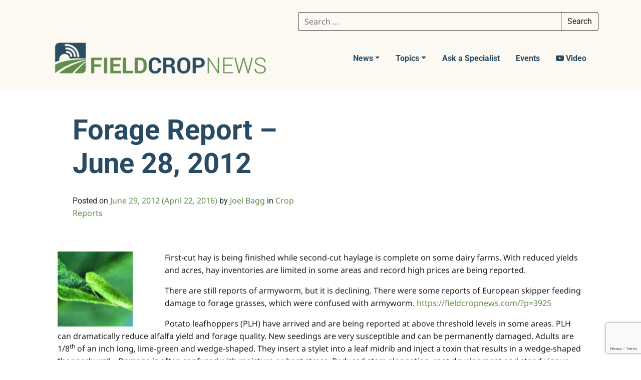

--- FILE ---
content_type: text/html; charset=UTF-8
request_url: https://fieldcropnews.com/2012/06/forage-report-june-28-2012/
body_size: 18113
content:
<!DOCTYPE html>
<html lang="en-US">
<head><style>img.lazy{min-height:1px}</style><link href="https://fieldcropnews.com/wp-content/plugins/w3-total-cache/pub/js/lazyload.min.js" as="script">
	<meta charset="UTF-8">
	<meta name="viewport" content="width=device-width, initial-scale=1, shrink-to-fit=no">
	<link rel="profile" href="https://gmpg.org/xfn/11">
	<title>Forage Report &#8211; June 28, 2012 &#8211; Field Crop News</title>
<meta name='robots' content='max-image-preview:large' />
	<style>img:is([sizes="auto" i], [sizes^="auto," i]) { contain-intrinsic-size: 3000px 1500px }</style>
	<link rel='dns-prefetch' href='//www.googletagmanager.com' />
<link rel="alternate" type="application/rss+xml" title="Field Crop News &raquo; Feed" href="https://fieldcropnews.com/feed/" />
<link rel="alternate" type="application/rss+xml" title="Field Crop News &raquo; Comments Feed" href="https://fieldcropnews.com/comments/feed/" />
<script>
window._wpemojiSettings = {"baseUrl":"https:\/\/s.w.org\/images\/core\/emoji\/16.0.1\/72x72\/","ext":".png","svgUrl":"https:\/\/s.w.org\/images\/core\/emoji\/16.0.1\/svg\/","svgExt":".svg","source":{"concatemoji":"https:\/\/fieldcropnews.com\/wp-includes\/js\/wp-emoji-release.min.js?ver=6.8.3"}};
/*! This file is auto-generated */
!function(s,n){var o,i,e;function c(e){try{var t={supportTests:e,timestamp:(new Date).valueOf()};sessionStorage.setItem(o,JSON.stringify(t))}catch(e){}}function p(e,t,n){e.clearRect(0,0,e.canvas.width,e.canvas.height),e.fillText(t,0,0);var t=new Uint32Array(e.getImageData(0,0,e.canvas.width,e.canvas.height).data),a=(e.clearRect(0,0,e.canvas.width,e.canvas.height),e.fillText(n,0,0),new Uint32Array(e.getImageData(0,0,e.canvas.width,e.canvas.height).data));return t.every(function(e,t){return e===a[t]})}function u(e,t){e.clearRect(0,0,e.canvas.width,e.canvas.height),e.fillText(t,0,0);for(var n=e.getImageData(16,16,1,1),a=0;a<n.data.length;a++)if(0!==n.data[a])return!1;return!0}function f(e,t,n,a){switch(t){case"flag":return n(e,"\ud83c\udff3\ufe0f\u200d\u26a7\ufe0f","\ud83c\udff3\ufe0f\u200b\u26a7\ufe0f")?!1:!n(e,"\ud83c\udde8\ud83c\uddf6","\ud83c\udde8\u200b\ud83c\uddf6")&&!n(e,"\ud83c\udff4\udb40\udc67\udb40\udc62\udb40\udc65\udb40\udc6e\udb40\udc67\udb40\udc7f","\ud83c\udff4\u200b\udb40\udc67\u200b\udb40\udc62\u200b\udb40\udc65\u200b\udb40\udc6e\u200b\udb40\udc67\u200b\udb40\udc7f");case"emoji":return!a(e,"\ud83e\udedf")}return!1}function g(e,t,n,a){var r="undefined"!=typeof WorkerGlobalScope&&self instanceof WorkerGlobalScope?new OffscreenCanvas(300,150):s.createElement("canvas"),o=r.getContext("2d",{willReadFrequently:!0}),i=(o.textBaseline="top",o.font="600 32px Arial",{});return e.forEach(function(e){i[e]=t(o,e,n,a)}),i}function t(e){var t=s.createElement("script");t.src=e,t.defer=!0,s.head.appendChild(t)}"undefined"!=typeof Promise&&(o="wpEmojiSettingsSupports",i=["flag","emoji"],n.supports={everything:!0,everythingExceptFlag:!0},e=new Promise(function(e){s.addEventListener("DOMContentLoaded",e,{once:!0})}),new Promise(function(t){var n=function(){try{var e=JSON.parse(sessionStorage.getItem(o));if("object"==typeof e&&"number"==typeof e.timestamp&&(new Date).valueOf()<e.timestamp+604800&&"object"==typeof e.supportTests)return e.supportTests}catch(e){}return null}();if(!n){if("undefined"!=typeof Worker&&"undefined"!=typeof OffscreenCanvas&&"undefined"!=typeof URL&&URL.createObjectURL&&"undefined"!=typeof Blob)try{var e="postMessage("+g.toString()+"("+[JSON.stringify(i),f.toString(),p.toString(),u.toString()].join(",")+"));",a=new Blob([e],{type:"text/javascript"}),r=new Worker(URL.createObjectURL(a),{name:"wpTestEmojiSupports"});return void(r.onmessage=function(e){c(n=e.data),r.terminate(),t(n)})}catch(e){}c(n=g(i,f,p,u))}t(n)}).then(function(e){for(var t in e)n.supports[t]=e[t],n.supports.everything=n.supports.everything&&n.supports[t],"flag"!==t&&(n.supports.everythingExceptFlag=n.supports.everythingExceptFlag&&n.supports[t]);n.supports.everythingExceptFlag=n.supports.everythingExceptFlag&&!n.supports.flag,n.DOMReady=!1,n.readyCallback=function(){n.DOMReady=!0}}).then(function(){return e}).then(function(){var e;n.supports.everything||(n.readyCallback(),(e=n.source||{}).concatemoji?t(e.concatemoji):e.wpemoji&&e.twemoji&&(t(e.twemoji),t(e.wpemoji)))}))}((window,document),window._wpemojiSettings);
</script>
<style id='wp-emoji-styles-inline-css'>

	img.wp-smiley, img.emoji {
		display: inline !important;
		border: none !important;
		box-shadow: none !important;
		height: 1em !important;
		width: 1em !important;
		margin: 0 0.07em !important;
		vertical-align: -0.1em !important;
		background: none !important;
		padding: 0 !important;
	}
</style>
<link rel='stylesheet' id='wp-block-library-css' href='https://fieldcropnews.com/wp-includes/css/dist/block-library/style.min.css?ver=6.8.3' media='all' />
<style id='classic-theme-styles-inline-css'>
/*! This file is auto-generated */
.wp-block-button__link{color:#fff;background-color:#32373c;border-radius:9999px;box-shadow:none;text-decoration:none;padding:calc(.667em + 2px) calc(1.333em + 2px);font-size:1.125em}.wp-block-file__button{background:#32373c;color:#fff;text-decoration:none}
</style>
<link rel='stylesheet' id='cb-carousel-style-css' href='https://fieldcropnews.com/wp-content/plugins/carousel-block/blocks/../build/carousel-legacy/style-index.css?ver=2.0.5' media='all' />
<style id='cb-carousel-v2-style-inline-css'>
.wp-block-cb-carousel-v2{position:relative}.wp-block-cb-carousel-v2[data-cb-pagination=true] .swiper-horizontal{margin-bottom:calc(var(--wp--custom--carousel-block--pagination-bullet-size, 8px)*4)}.wp-block-cb-carousel-v2 .cb-button-next,.wp-block-cb-carousel-v2 .cb-button-prev{color:var(--wp--custom--carousel-block--navigation-color,#000);height:var(--wp--custom--carousel-block--navigation-size,22px);margin-top:calc(0px - var(--wp--custom--carousel-block--navigation-size, 22px)/2);width:calc(var(--wp--custom--carousel-block--navigation-size, 22px)/44*27)}.wp-block-cb-carousel-v2 .cb-button-next:after,.wp-block-cb-carousel-v2 .cb-button-prev:after{font-size:var(--wp--custom--carousel-block--navigation-size,22px)}.wp-block-cb-carousel-v2 .cb-button-prev,.wp-block-cb-carousel-v2.cb-rtl .cb-button-next{left:calc(var(--wp--custom--carousel-block--navigation-size, 22px)*-1/44*27 - var(--wp--custom--carousel-block--navigation-sides-offset, 10px));right:auto}.wp-block-cb-carousel-v2 .cb-button-next,.wp-block-cb-carousel-v2.cb-rtl .cb-button-prev{left:auto;right:calc(var(--wp--custom--carousel-block--navigation-size, 22px)*-1/44*27 - var(--wp--custom--carousel-block--navigation-sides-offset, 10px))}.wp-block-cb-carousel-v2.cb-rtl .cb-button-next,.wp-block-cb-carousel-v2.cb-rtl .cb-button-prev{transform:scaleX(-1)}.wp-block-cb-carousel-v2 .cb-pagination.swiper-pagination-horizontal{bottom:calc(var(--wp--custom--carousel-block--pagination-bullet-size, 8px)*-2.5);display:flex;justify-content:center;top:var(--wp--custom--carousel-block--pagination-top,auto)}.wp-block-cb-carousel-v2 .cb-pagination.swiper-pagination-horizontal.swiper-pagination-bullets .cb-pagination-bullet{margin:0 var(--wp--custom--carousel-block--pagination-bullet-horizontal-gap,4px)}.wp-block-cb-carousel-v2 .cb-pagination .cb-pagination-bullet{background:var(--wp--custom--carousel-block--pagination-bullet-color,#999);height:var(--wp--custom--carousel-block--pagination-bullet-size,8px);opacity:var(--wp--custom--carousel-block--pagination-bullet-opacity,.5);width:var(--wp--custom--carousel-block--pagination-bullet-size,8px)}.wp-block-cb-carousel-v2 .cb-pagination .cb-pagination-bullet.swiper-pagination-bullet-active{background:var(--wp--custom--carousel-block--pagination-bullet-active-color,#000);opacity:var(--wp--custom--carousel-block--pagination-bullet-active-opacity,1)}.wp-block-cb-carousel-v2.alignfull .cb-button-next,.wp-block-cb-carousel-v2.alignfull .cb-button-prev{color:var(--wp--custom--carousel-block--navigation-alignfull-color,#000)}.wp-block-cb-carousel-v2.alignfull .cb-button-prev,.wp-block-cb-carousel-v2.alignfull.cb-rtl .cb-button-next{left:var(--wp--custom--carousel-block--navigation-sides-offset,10px);right:auto}.wp-block-cb-carousel-v2.alignfull .cb-button-next,.wp-block-cb-carousel-v2.alignfull.cb-rtl .cb-button-prev{left:auto;right:var(--wp--custom--carousel-block--navigation-sides-offset,10px)}.wp-block-cb-carousel-v2 .wp-block-image{margin-bottom:var(--wp--custom--carousel-block--image-margin-bottom,0);margin-top:var(--wp--custom--carousel-block--image-margin-top,0)}.wp-block-cb-carousel-v2 .wp-block-cover{margin-bottom:var(--wp--custom--carousel-block--cover-margin-bottom,0);margin-top:var(--wp--custom--carousel-block--cover-margin-top,0)}.wp-block-cb-carousel-v2 .wp-block-cover.aligncenter,.wp-block-cb-carousel-v2 .wp-block-image.aligncenter{margin-left:auto!important;margin-right:auto!important}

</style>
<style id='ideabox-toc-style-inline-css'>
html{scroll-behavior:auto !important}.ib-toc-container .ib-toc-icon-collapse,.ib-toc-container .ib-toc-icon-expand{display:none;height:20px;line-height:1}.ib-toc-container .ib-toc-icon-collapse svg,.ib-toc-container .ib-toc-icon-expand svg{fill:var(--fill)}.ib-toc-container.ib-toc-expanded .ib-toc-icon-collapse{display:inline}.ib-toc-container.ib-toc-collapsed .ib-toc-icon-expand{display:inline}.ib-toc-container .ib-toc-header{padding:10px 20px;display:flex;flex-direction:row;justify-content:space-between;align-items:center;cursor:pointer}.ib-toc-container .ib-toc-header .ib-toc-header-right{display:flex}.ib-toc-container .ib-toc-body{padding:20px}.ib-toc-container .ib-toc-separator{height:1px;background-color:#333}.ib-toc-container .ib-toc-anchors{margin:0;padding:0}.ib-toc-container .ib-toc-anchors ul,.ib-toc-container .ib-toc-anchors ol{padding-left:45px}.ib-toc-container .ib-toc-anchors li{margin-top:var(--listSpacing)}.ib-toc-container .ib-toc-anchors>li:first-of-type{margin-top:0}.ib-toc-container .ib-toc-anchors a{color:var(--linkColor)}.ib-toc-container ol{list-style:none !important;counter-reset:item}.ib-toc-container ol li{counter-increment:item}.ib-toc-container ol li:before{content:counters(item, ".") " ";display:inline-block;margin-right:.5em;text-align:right}.ib-toc-container ol.ib-toc-anchors>li:before{content:counters(item, ".") ". "}

</style>
<link rel='stylesheet' id='dashicons-css' href='https://fieldcropnews.com/wp-includes/css/dashicons.min.css?ver=6.8.3' media='all' />
<style id='global-styles-inline-css'>
:root{--wp--preset--aspect-ratio--square: 1;--wp--preset--aspect-ratio--4-3: 4/3;--wp--preset--aspect-ratio--3-4: 3/4;--wp--preset--aspect-ratio--3-2: 3/2;--wp--preset--aspect-ratio--2-3: 2/3;--wp--preset--aspect-ratio--16-9: 16/9;--wp--preset--aspect-ratio--9-16: 9/16;--wp--preset--color--black: #000000;--wp--preset--color--cyan-bluish-gray: #abb8c3;--wp--preset--color--white: #fff;--wp--preset--color--pale-pink: #f78da7;--wp--preset--color--vivid-red: #cf2e2e;--wp--preset--color--luminous-vivid-orange: #ff6900;--wp--preset--color--luminous-vivid-amber: #fcb900;--wp--preset--color--light-green-cyan: #7bdcb5;--wp--preset--color--vivid-green-cyan: #00d084;--wp--preset--color--pale-cyan-blue: #8ed1fc;--wp--preset--color--vivid-cyan-blue: #0693e3;--wp--preset--color--vivid-purple: #9b51e0;--wp--preset--color--blue: #007bff;--wp--preset--color--indigo: #6610f2;--wp--preset--color--purple: #5533ff;--wp--preset--color--pink: #e83e8c;--wp--preset--color--red: #dc3545;--wp--preset--color--orange: #fd7e14;--wp--preset--color--yellow: #ffc107;--wp--preset--color--green: #28a745;--wp--preset--color--teal: #20c997;--wp--preset--color--cyan: #17a2b8;--wp--preset--color--gray: #6c757d;--wp--preset--color--gray-dark: #343a40;--wp--preset--gradient--vivid-cyan-blue-to-vivid-purple: linear-gradient(135deg,rgba(6,147,227,1) 0%,rgb(155,81,224) 100%);--wp--preset--gradient--light-green-cyan-to-vivid-green-cyan: linear-gradient(135deg,rgb(122,220,180) 0%,rgb(0,208,130) 100%);--wp--preset--gradient--luminous-vivid-amber-to-luminous-vivid-orange: linear-gradient(135deg,rgba(252,185,0,1) 0%,rgba(255,105,0,1) 100%);--wp--preset--gradient--luminous-vivid-orange-to-vivid-red: linear-gradient(135deg,rgba(255,105,0,1) 0%,rgb(207,46,46) 100%);--wp--preset--gradient--very-light-gray-to-cyan-bluish-gray: linear-gradient(135deg,rgb(238,238,238) 0%,rgb(169,184,195) 100%);--wp--preset--gradient--cool-to-warm-spectrum: linear-gradient(135deg,rgb(74,234,220) 0%,rgb(151,120,209) 20%,rgb(207,42,186) 40%,rgb(238,44,130) 60%,rgb(251,105,98) 80%,rgb(254,248,76) 100%);--wp--preset--gradient--blush-light-purple: linear-gradient(135deg,rgb(255,206,236) 0%,rgb(152,150,240) 100%);--wp--preset--gradient--blush-bordeaux: linear-gradient(135deg,rgb(254,205,165) 0%,rgb(254,45,45) 50%,rgb(107,0,62) 100%);--wp--preset--gradient--luminous-dusk: linear-gradient(135deg,rgb(255,203,112) 0%,rgb(199,81,192) 50%,rgb(65,88,208) 100%);--wp--preset--gradient--pale-ocean: linear-gradient(135deg,rgb(255,245,203) 0%,rgb(182,227,212) 50%,rgb(51,167,181) 100%);--wp--preset--gradient--electric-grass: linear-gradient(135deg,rgb(202,248,128) 0%,rgb(113,206,126) 100%);--wp--preset--gradient--midnight: linear-gradient(135deg,rgb(2,3,129) 0%,rgb(40,116,252) 100%);--wp--preset--font-size--small: 13px;--wp--preset--font-size--medium: 20px;--wp--preset--font-size--large: 36px;--wp--preset--font-size--x-large: 42px;--wp--preset--spacing--20: 0.44rem;--wp--preset--spacing--30: 0.67rem;--wp--preset--spacing--40: 1rem;--wp--preset--spacing--50: 1.5rem;--wp--preset--spacing--60: 2.25rem;--wp--preset--spacing--70: 3.38rem;--wp--preset--spacing--80: 5.06rem;--wp--preset--shadow--natural: 6px 6px 9px rgba(0, 0, 0, 0.2);--wp--preset--shadow--deep: 12px 12px 50px rgba(0, 0, 0, 0.4);--wp--preset--shadow--sharp: 6px 6px 0px rgba(0, 0, 0, 0.2);--wp--preset--shadow--outlined: 6px 6px 0px -3px rgba(255, 255, 255, 1), 6px 6px rgba(0, 0, 0, 1);--wp--preset--shadow--crisp: 6px 6px 0px rgba(0, 0, 0, 1);}:where(.is-layout-flex){gap: 0.5em;}:where(.is-layout-grid){gap: 0.5em;}body .is-layout-flex{display: flex;}.is-layout-flex{flex-wrap: wrap;align-items: center;}.is-layout-flex > :is(*, div){margin: 0;}body .is-layout-grid{display: grid;}.is-layout-grid > :is(*, div){margin: 0;}:where(.wp-block-columns.is-layout-flex){gap: 2em;}:where(.wp-block-columns.is-layout-grid){gap: 2em;}:where(.wp-block-post-template.is-layout-flex){gap: 1.25em;}:where(.wp-block-post-template.is-layout-grid){gap: 1.25em;}.has-black-color{color: var(--wp--preset--color--black) !important;}.has-cyan-bluish-gray-color{color: var(--wp--preset--color--cyan-bluish-gray) !important;}.has-white-color{color: var(--wp--preset--color--white) !important;}.has-pale-pink-color{color: var(--wp--preset--color--pale-pink) !important;}.has-vivid-red-color{color: var(--wp--preset--color--vivid-red) !important;}.has-luminous-vivid-orange-color{color: var(--wp--preset--color--luminous-vivid-orange) !important;}.has-luminous-vivid-amber-color{color: var(--wp--preset--color--luminous-vivid-amber) !important;}.has-light-green-cyan-color{color: var(--wp--preset--color--light-green-cyan) !important;}.has-vivid-green-cyan-color{color: var(--wp--preset--color--vivid-green-cyan) !important;}.has-pale-cyan-blue-color{color: var(--wp--preset--color--pale-cyan-blue) !important;}.has-vivid-cyan-blue-color{color: var(--wp--preset--color--vivid-cyan-blue) !important;}.has-vivid-purple-color{color: var(--wp--preset--color--vivid-purple) !important;}.has-black-background-color{background-color: var(--wp--preset--color--black) !important;}.has-cyan-bluish-gray-background-color{background-color: var(--wp--preset--color--cyan-bluish-gray) !important;}.has-white-background-color{background-color: var(--wp--preset--color--white) !important;}.has-pale-pink-background-color{background-color: var(--wp--preset--color--pale-pink) !important;}.has-vivid-red-background-color{background-color: var(--wp--preset--color--vivid-red) !important;}.has-luminous-vivid-orange-background-color{background-color: var(--wp--preset--color--luminous-vivid-orange) !important;}.has-luminous-vivid-amber-background-color{background-color: var(--wp--preset--color--luminous-vivid-amber) !important;}.has-light-green-cyan-background-color{background-color: var(--wp--preset--color--light-green-cyan) !important;}.has-vivid-green-cyan-background-color{background-color: var(--wp--preset--color--vivid-green-cyan) !important;}.has-pale-cyan-blue-background-color{background-color: var(--wp--preset--color--pale-cyan-blue) !important;}.has-vivid-cyan-blue-background-color{background-color: var(--wp--preset--color--vivid-cyan-blue) !important;}.has-vivid-purple-background-color{background-color: var(--wp--preset--color--vivid-purple) !important;}.has-black-border-color{border-color: var(--wp--preset--color--black) !important;}.has-cyan-bluish-gray-border-color{border-color: var(--wp--preset--color--cyan-bluish-gray) !important;}.has-white-border-color{border-color: var(--wp--preset--color--white) !important;}.has-pale-pink-border-color{border-color: var(--wp--preset--color--pale-pink) !important;}.has-vivid-red-border-color{border-color: var(--wp--preset--color--vivid-red) !important;}.has-luminous-vivid-orange-border-color{border-color: var(--wp--preset--color--luminous-vivid-orange) !important;}.has-luminous-vivid-amber-border-color{border-color: var(--wp--preset--color--luminous-vivid-amber) !important;}.has-light-green-cyan-border-color{border-color: var(--wp--preset--color--light-green-cyan) !important;}.has-vivid-green-cyan-border-color{border-color: var(--wp--preset--color--vivid-green-cyan) !important;}.has-pale-cyan-blue-border-color{border-color: var(--wp--preset--color--pale-cyan-blue) !important;}.has-vivid-cyan-blue-border-color{border-color: var(--wp--preset--color--vivid-cyan-blue) !important;}.has-vivid-purple-border-color{border-color: var(--wp--preset--color--vivid-purple) !important;}.has-vivid-cyan-blue-to-vivid-purple-gradient-background{background: var(--wp--preset--gradient--vivid-cyan-blue-to-vivid-purple) !important;}.has-light-green-cyan-to-vivid-green-cyan-gradient-background{background: var(--wp--preset--gradient--light-green-cyan-to-vivid-green-cyan) !important;}.has-luminous-vivid-amber-to-luminous-vivid-orange-gradient-background{background: var(--wp--preset--gradient--luminous-vivid-amber-to-luminous-vivid-orange) !important;}.has-luminous-vivid-orange-to-vivid-red-gradient-background{background: var(--wp--preset--gradient--luminous-vivid-orange-to-vivid-red) !important;}.has-very-light-gray-to-cyan-bluish-gray-gradient-background{background: var(--wp--preset--gradient--very-light-gray-to-cyan-bluish-gray) !important;}.has-cool-to-warm-spectrum-gradient-background{background: var(--wp--preset--gradient--cool-to-warm-spectrum) !important;}.has-blush-light-purple-gradient-background{background: var(--wp--preset--gradient--blush-light-purple) !important;}.has-blush-bordeaux-gradient-background{background: var(--wp--preset--gradient--blush-bordeaux) !important;}.has-luminous-dusk-gradient-background{background: var(--wp--preset--gradient--luminous-dusk) !important;}.has-pale-ocean-gradient-background{background: var(--wp--preset--gradient--pale-ocean) !important;}.has-electric-grass-gradient-background{background: var(--wp--preset--gradient--electric-grass) !important;}.has-midnight-gradient-background{background: var(--wp--preset--gradient--midnight) !important;}.has-small-font-size{font-size: var(--wp--preset--font-size--small) !important;}.has-medium-font-size{font-size: var(--wp--preset--font-size--medium) !important;}.has-large-font-size{font-size: var(--wp--preset--font-size--large) !important;}.has-x-large-font-size{font-size: var(--wp--preset--font-size--x-large) !important;}
:where(.wp-block-post-template.is-layout-flex){gap: 1.25em;}:where(.wp-block-post-template.is-layout-grid){gap: 1.25em;}
:where(.wp-block-columns.is-layout-flex){gap: 2em;}:where(.wp-block-columns.is-layout-grid){gap: 2em;}
:root :where(.wp-block-pullquote){font-size: 1.5em;line-height: 1.6;}
</style>
<link rel='stylesheet' id='contact-form-7-css' href='https://fieldcropnews.com/wp-content/plugins/contact-form-7/includes/css/styles.css?ver=6.1.2' media='all' />
<link rel='stylesheet' id='child-understrap-styles-css' href='https://fieldcropnews.com/wp-content/themes/fieldcropnews-theme/css/child-theme.min.css?ver=0.0.1' media='all' />
<link rel='stylesheet' id='tablepress-default-css' href='https://fieldcropnews.com/wp-content/tablepress-combined.min.css?ver=32' media='all' />
<script id="jquery-core-js-extra">
var aagb_local_object = {"ajax_url":"https:\/\/fieldcropnews.com\/wp-admin\/admin-ajax.php","nonce":"da57057390","licensing":"","assets":"https:\/\/fieldcropnews.com\/wp-content\/plugins\/advanced-accordion-block\/assets\/"};
</script>
<script src="https://fieldcropnews.com/wp-includes/js/jquery/jquery.min.js?ver=3.7.1" id="jquery-core-js"></script>
<script src="https://fieldcropnews.com/wp-includes/js/jquery/jquery-migrate.min.js?ver=3.4.1" id="jquery-migrate-js"></script>
<script src="https://fieldcropnews.com/wp-content/plugins/table-of-contents/assets/js/frontend.js?ver=1.0.2" id="ideabox-toc-script-js"></script>

<!-- Google tag (gtag.js) snippet added by Site Kit -->
<!-- Google Analytics snippet added by Site Kit -->
<script src="https://www.googletagmanager.com/gtag/js?id=GT-TWR2594" id="google_gtagjs-js" async></script>
<script id="google_gtagjs-js-after">
window.dataLayer = window.dataLayer || [];function gtag(){dataLayer.push(arguments);}
gtag("set","linker",{"domains":["fieldcropnews.com"]});
gtag("js", new Date());
gtag("set", "developer_id.dZTNiMT", true);
gtag("config", "GT-TWR2594");
</script>
<link rel="https://api.w.org/" href="https://fieldcropnews.com/wp-json/" /><link rel="alternate" title="JSON" type="application/json" href="https://fieldcropnews.com/wp-json/wp/v2/posts/4055" /><link rel="EditURI" type="application/rsd+xml" title="RSD" href="https://fieldcropnews.com/xmlrpc.php?rsd" />
<meta name="generator" content="WordPress 6.8.3" />
<link rel="canonical" href="https://fieldcropnews.com/2012/06/forage-report-june-28-2012/" />
<link rel='shortlink' href='https://fieldcropnews.com/?p=4055' />
<link rel="alternate" title="oEmbed (JSON)" type="application/json+oembed" href="https://fieldcropnews.com/wp-json/oembed/1.0/embed?url=https%3A%2F%2Ffieldcropnews.com%2F2012%2F06%2Fforage-report-june-28-2012%2F" />
<link rel="alternate" title="oEmbed (XML)" type="text/xml+oembed" href="https://fieldcropnews.com/wp-json/oembed/1.0/embed?url=https%3A%2F%2Ffieldcropnews.com%2F2012%2F06%2Fforage-report-june-28-2012%2F&#038;format=xml" />
<meta name="generator" content="Site Kit by Google 1.166.0" /><meta name="mobile-web-app-capable" content="yes">
<meta name="apple-mobile-web-app-capable" content="yes">
<meta name="apple-mobile-web-app-title" content="Field Crop News - Ontario Ministry of Agriculture, Food and Rural Affairs  in partnership with the University of Guelph">
<link rel="icon" href="https://fieldcropnews.com/wp-content/uploads/2021/10/cropped-cropped-Field-Crop-News_Logo_Final_Icon-1-32x32.png" sizes="32x32" />
<link rel="icon" href="https://fieldcropnews.com/wp-content/uploads/2021/10/cropped-cropped-Field-Crop-News_Logo_Final_Icon-1-192x192.png" sizes="192x192" />
<link rel="apple-touch-icon" href="https://fieldcropnews.com/wp-content/uploads/2021/10/cropped-cropped-Field-Crop-News_Logo_Final_Icon-1-180x180.png" />
<meta name="msapplication-TileImage" content="https://fieldcropnews.com/wp-content/uploads/2021/10/cropped-cropped-Field-Crop-News_Logo_Final_Icon-1-270x270.png" />
		<style id="wp-custom-css">
			#footer-widgets-right img:nth-child(2) {
	max-width:80%;
}

figure.gfologo img {
	max-width: 70%;
	display:block;
	margin:auto;
}

div#mc_embed_signup {
	margin-bottom:4em !important;
}

body.archive a.understrap-read-more-link {
	display: inline-block;
}

.footer-copyrights-wrapper a {
	color:rgb(252, 249, 242);
}

/* headers for soil health assessment plan guidebook*/
body.postid-25734 h2 {
	margin-top:2em;
	margin-bottom:0.5em;
}

body.postid-25734 h3 {
	margin-top:1.5em;
}

/*MAILERLITE*/
.ml-form-embedContainer .ml-form-embedBody {
	padding:0 !important;
}

.ml-form-embedSubmit {
	border:1px solid white !important;
	border-radius:4px;
}

/*compaction-toc*/
div.compaction_toc {
	margin:4em 2em;
	border-left:1em solid #618b4a;
	padding-left:2em;
}

.has-red-background-color {
	background-color:red !important;
	border-radius: 10px;
	margin-bottom:2em;
}

/* dev homepage link styles
div.wp-block-cover__inner-container p {
	color:white !important;
	font-size:1.4em !important;
	background-color:rgba(0,0,0,0.4);
	text-transform:uppercase;
	margin-bottom:-4em;
	text-align:left;
		font-weight: 600 !important;
}

div.wp-block-cover__inner-container p:hover {
	font-size:1.4em !important;
	background-color:rgba(0,0,0,0.7);
	transition: background-color 0.2s;
}

.wp-block-cover {
  min-height: 225px;
}

div.wp-block-cover__inner-container a {
	color:white !important;
	font-weight:600 !important;
}

div.wp-block-cover__inner-container a:hover {
	text-decoration:none !important;
}*/

/*ask a specialist resize*/
.askaspecialist img {
	max-width:250px;
}

/*print style*/
@media print {
  footer, aside, form {
    display: none;
  }
  article {
    width:100%!important;
    padding:0!important;
    margin:0!important;
  }
}

/*carousel captions
.slick-slide figcaption {
	background-color:rgba(0,0,0,0.8);
	color:#ffffff;
	padding:0.5em;
	text-align:center;
	font-family:'Noto Sans', sans-serif;
	font-weight:600;
}

.slick-slide figcaption:hover {
	background-color:rgba(0,0,0,1);
	transition: background-color 0.3s;
}*/

/*quote block styles*/
blockquote p {
	font-size:1.2em;
	color:#618B4A !important;
}

blockquote cite {
	color:#618B4A;
	font-weight:200;
}

/*h4 rules*/
h4 {
	font-size:1em;
	font-weight:500;
	text-transform:uppercase;
	letter-spacing:0.12em;
	color:#618B4A !important;
}

/*latest posts*/
ul.homepage-updates li {
	padding-left:0;
	padding-top:0;
	padding-right:0;
}

ul.homepage-updates div.wp-block-latest-posts__post-excerpt {
	margin-top:0em !important;
}

ul.homepage-updates div.wp-block-latest-posts__post-excerpt p {
	margin-top:1em !important;
}


/*full width embeds inside accordion */
div.aab__accordion_body iframe {
	width:100%;
}

/*scouting ipm embeds */
div.scouting {
	border-left: 2em solid #284b63;
	border-right: 2em solid #f2f7fa;
	border-radius:2em;
	margin-left: 4em;
	margin-right: 4em;
	margin-top:2em;
	margin-bottom:2em;
	padding: 2em;
	background-color: #f2f7fa;
}

div.scouting h2 {
	text-transform: uppercase;
	font-weight:600;
	font-size:1.6em;
}

/*separate accordion box styles*/
div.separate-accordion {
	border:1px solid #618B4A !important;
	margin-bottom: -1px !important;
}

div.aab__accordion_body {
	border-top:none !important;
}

/*coming soon*/
.comingsoon  img {
	filter: grayscale(1) !important;
}

/*recent articles*/
h2.wp-block-post-title {
	margin-bottom:0.2em !important;
}

/*previous page next page*/
nav.wp-block-query-pagination a {
	font-size:1em !important;
	border-bottom: 2px solid;
	font-weight:200 !important;
}

nav.wp-block-query-pagination a:hover {
	text-decoration: none !important;
	font-weight:800 !important;
}

/*featured images*/
article.has-post-thumbnail img.wp-post-image {
	padding-bottom:3em;
}

/*accordion styles*/
.aab__accordion_head {
	background-color:transparent !important;
}

.aab__icon {
	color:#618b4a !important;
}		</style>
			<link rel="preconnect" href="https://fonts.gstatic.com">
	<link href="https://fonts.googleapis.com/css2?family=Noto+Sans:ital,wght@0,400;0,700;1,400&family=Roboto:wght@100;400;700&display=swap" rel="stylesheet">
	<script>
	  (function(i,s,o,g,r,a,m){i['GoogleAnalyticsObject']=r;i[r]=i[r]||function(){
	  (i[r].q=i[r].q||[]).push(arguments)},i[r].l=1*new Date();a=s.createElement(o),
	  m=s.getElementsByTagName(o)[0];a.async=1;a.src=g;m.parentNode.insertBefore(a,m)
	  })(window,document,'script','https://www.google-analytics.com/analytics.js','ga');
	
	  ga('create', 'UA-26139506-1', 'auto');
	  ga('send', 'pageview');
	
	</script>

</head>

<body class="wp-singular post-template-default single single-post postid-4055 single-format-standard wp-custom-logo wp-embed-responsive wp-theme-understrap wp-child-theme-fieldcropnews-theme group-blog understrap-has-sidebar">

<div class="site" id="page">

	<!-- ******************* The Navbar Area ******************* -->
	
	<header id="site-header">

		<div class="container" id="header-fluid-container">
			
			<div id="wrapper-navbar" itemscope itemtype="http://schema.org/WebSite">

				<!-- Search bar -->
				<div id="header-search">
					
<form role="search" class="search-form" method="get" action="https://fieldcropnews.com/" >
	<label class="screen-reader-text" for="s-1">Search for:</label>
	<div class="input-group">
		<input type="search" class="field search-field form-control" id="s-1" name="s" value="" placeholder="Search &hellip;">
					<span class="input-group-append">
				<input type="submit" class="submit search-submit btn btn-primary" name="submit" value="Search">
			</span>
			</div>
</form>
				</div>

				<a class="skip-link sr-only sr-only-focusable" href="#content">Skip to content</a>

				<nav class="navbar navbar-expand-xl navbar-light">
					<!-- Your site title as branding in the menu -->
					<a href="https://fieldcropnews.com/" class="navbar-brand custom-logo-link" rel="home"><img width="1024" height="197" src="data:image/svg+xml,%3Csvg%20xmlns='http://www.w3.org/2000/svg'%20viewBox='0%200%201024%20197'%3E%3C/svg%3E" data-src="https://fieldcropnews.com/wp-content/uploads/2021/10/Field-Crop-News_Logo_Final-1024x197-1.png" class="img-fluid lazy" alt="Field Crop News logo" decoding="async" fetchpriority="high" data-srcset="https://fieldcropnews.com/wp-content/uploads/2021/10/Field-Crop-News_Logo_Final-1024x197-1.png 1024w, https://fieldcropnews.com/wp-content/uploads/2021/10/Field-Crop-News_Logo_Final-1024x197-1-300x58.png 300w, https://fieldcropnews.com/wp-content/uploads/2021/10/Field-Crop-News_Logo_Final-1024x197-1-768x148.png 768w" data-sizes="(max-width: 1024px) 100vw, 1024px" /></a><!-- end custom logo -->

						<button class="navbar-toggler" type="button" data-toggle="collapse" data-target="#navbarNavDropdown" aria-controls="navbarNavDropdown" aria-expanded="false" aria-label="Toggle navigation">
							<span class="navbar-toggler-icon"></span>
						</button>

					<!-- The WordPress Menu goes here -->
					<div id="navbarNavDropdown" class="collapse navbar-collapse"><ul id="main-menu" class="navbar-nav ml-auto"><li itemscope="itemscope" itemtype="https://www.schema.org/SiteNavigationElement" id="menu-item-22424" class="menu-item menu-item-type-custom menu-item-object-custom menu-item-has-children dropdown menu-item-22424 nav-item"><a title="News" href="#" data-toggle="dropdown" data-bs-toggle="dropdown" aria-haspopup="true" aria-expanded="false" class="dropdown-toggle nav-link" id="menu-item-dropdown-22424">News</a>
<ul class="dropdown-menu" aria-labelledby="menu-item-dropdown-22424" >
	<li itemscope="itemscope" itemtype="https://www.schema.org/SiteNavigationElement" id="menu-item-29070" class="menu-item menu-item-type-post_type menu-item-object-page current_page_parent menu-item-29070 nav-item"><a title="All News" href="https://fieldcropnews.com/archives/" class="dropdown-item">All News</a></li>
	<li itemscope="itemscope" itemtype="https://www.schema.org/SiteNavigationElement" id="menu-item-22431" class="menu-item menu-item-type-taxonomy menu-item-object-category menu-item-22431 nav-item"><a title="Ag Business Minutes" href="https://fieldcropnews.com/category/ag-breakfast-updates/" class="dropdown-item">Ag Business Minutes</a></li>
	<li itemscope="itemscope" itemtype="https://www.schema.org/SiteNavigationElement" id="menu-item-22432" class="menu-item menu-item-type-taxonomy menu-item-object-category current-post-ancestor current-menu-parent current-post-parent active menu-item-22432 nav-item"><a title="Crop Reports" href="https://fieldcropnews.com/category/crop-report/" class="dropdown-item">Crop Reports</a></li>
	<li itemscope="itemscope" itemtype="https://www.schema.org/SiteNavigationElement" id="menu-item-22451" class="menu-item menu-item-type-taxonomy menu-item-object-category menu-item-22451 nav-item"><a title="Field Crop Q&amp;A" href="https://fieldcropnews.com/category/questions/" class="dropdown-item">Field Crop Q&amp;A</a></li>
	<li itemscope="itemscope" itemtype="https://www.schema.org/SiteNavigationElement" id="menu-item-29071" class="menu-item menu-item-type-taxonomy menu-item-object-category menu-item-29071 nav-item"><a title="Baute Bug Blog" href="https://fieldcropnews.com/category/bautebugblog/" class="dropdown-item">Baute Bug Blog</a></li>
	<li itemscope="itemscope" itemtype="https://www.schema.org/SiteNavigationElement" id="menu-item-29072" class="menu-item menu-item-type-post_type menu-item-object-page menu-item-29072 nav-item"><a title="Crop Chats" href="https://fieldcropnews.com/crop-chats/" class="dropdown-item">Crop Chats</a></li>
	<li itemscope="itemscope" itemtype="https://www.schema.org/SiteNavigationElement" id="menu-item-29772" class="menu-item menu-item-type-custom menu-item-object-custom menu-item-29772 nav-item"><a title="Weather Data" href="https://experience.arcgis.com/experience/ba45cc7428ff41c399e5e8396c32e2a9/page/Welcome" class="dropdown-item">Weather Data</a></li>
</ul>
</li>
<li itemscope="itemscope" itemtype="https://www.schema.org/SiteNavigationElement" id="menu-item-22425" class="menu-item menu-item-type-custom menu-item-object-custom menu-item-has-children dropdown menu-item-22425 nav-item"><a title="Topics" href="#" data-toggle="dropdown" data-bs-toggle="dropdown" aria-haspopup="true" aria-expanded="false" class="dropdown-toggle nav-link" id="menu-item-dropdown-22425">Topics</a>
<ul class="dropdown-menu" aria-labelledby="menu-item-dropdown-22425" >
	<li itemscope="itemscope" itemtype="https://www.schema.org/SiteNavigationElement" id="menu-item-29394" class="menu-item menu-item-type-post_type menu-item-object-page menu-item-29394 nav-item"><a title="Corn" href="https://fieldcropnews.com/corn/" class="dropdown-item">Corn</a></li>
	<li itemscope="itemscope" itemtype="https://www.schema.org/SiteNavigationElement" id="menu-item-29080" class="menu-item menu-item-type-post_type menu-item-object-page menu-item-29080 nav-item"><a title="Soybeans" href="https://fieldcropnews.com/soybeans/" class="dropdown-item">Soybeans</a></li>
	<li itemscope="itemscope" itemtype="https://www.schema.org/SiteNavigationElement" id="menu-item-29399" class="menu-item menu-item-type-post_type menu-item-object-page menu-item-29399 nav-item"><a title="Forages" href="https://fieldcropnews.com/forages/" class="dropdown-item">Forages</a></li>
	<li itemscope="itemscope" itemtype="https://www.schema.org/SiteNavigationElement" id="menu-item-29393" class="menu-item menu-item-type-post_type menu-item-object-page menu-item-29393 nav-item"><a title="Cereals" href="https://fieldcropnews.com/cereals/" class="dropdown-item">Cereals</a></li>
	<li itemscope="itemscope" itemtype="https://www.schema.org/SiteNavigationElement" id="menu-item-29397" class="menu-item menu-item-type-post_type menu-item-object-page menu-item-29397 nav-item"><a title="Dry Beans" href="https://fieldcropnews.com/drybeans/" class="dropdown-item">Dry Beans</a></li>
	<li itemscope="itemscope" itemtype="https://www.schema.org/SiteNavigationElement" id="menu-item-29392" class="menu-item menu-item-type-post_type menu-item-object-page menu-item-29392 nav-item"><a title="Canola" href="https://fieldcropnews.com/canola/" class="dropdown-item">Canola</a></li>
	<li itemscope="itemscope" itemtype="https://www.schema.org/SiteNavigationElement" id="menu-item-29401" class="menu-item menu-item-type-post_type menu-item-object-page menu-item-29401 nav-item"><a title="Other Crops" href="https://fieldcropnews.com/other-crops/" class="dropdown-item">Other Crops</a></li>
	<li itemscope="itemscope" itemtype="https://www.schema.org/SiteNavigationElement" id="menu-item-29403" class="menu-item menu-item-type-post_type menu-item-object-page menu-item-29403 nav-item"><a title="Soil Health" href="https://fieldcropnews.com/soil-health/" class="dropdown-item">Soil Health</a></li>
	<li itemscope="itemscope" itemtype="https://www.schema.org/SiteNavigationElement" id="menu-item-29402" class="menu-item menu-item-type-post_type menu-item-object-page menu-item-29402 nav-item"><a title="Soil Fertility" href="https://fieldcropnews.com/soil-fertility/" class="dropdown-item">Soil Fertility</a></li>
	<li itemscope="itemscope" itemtype="https://www.schema.org/SiteNavigationElement" id="menu-item-29404" class="menu-item menu-item-type-post_type menu-item-object-page menu-item-29404 nav-item"><a title="Weed Control" href="https://fieldcropnews.com/weed-control/" class="dropdown-item">Weed Control</a></li>
	<li itemscope="itemscope" itemtype="https://www.schema.org/SiteNavigationElement" id="menu-item-29400" class="menu-item menu-item-type-post_type menu-item-object-page menu-item-29400 nav-item"><a title="Insect &amp; Pest Management" href="https://fieldcropnews.com/insect-pest-management/" class="dropdown-item">Insect &amp; Pest Management</a></li>
	<li itemscope="itemscope" itemtype="https://www.schema.org/SiteNavigationElement" id="menu-item-29396" class="menu-item menu-item-type-post_type menu-item-object-page menu-item-29396 nav-item"><a title="Disease Management" href="https://fieldcropnews.com/disease-management/" class="dropdown-item">Disease Management</a></li>
	<li itemscope="itemscope" itemtype="https://www.schema.org/SiteNavigationElement" id="menu-item-29398" class="menu-item menu-item-type-post_type menu-item-object-page menu-item-29398 nav-item"><a title="Field Scouting" href="https://fieldcropnews.com/field-scouting/" class="dropdown-item">Field Scouting</a></li>
	<li itemscope="itemscope" itemtype="https://www.schema.org/SiteNavigationElement" id="menu-item-29395" class="menu-item menu-item-type-post_type menu-item-object-page menu-item-29395 nav-item"><a title="Decision Tools" href="https://fieldcropnews.com/decision-tools/" class="dropdown-item">Decision Tools</a></li>
</ul>
</li>
<li itemscope="itemscope" itemtype="https://www.schema.org/SiteNavigationElement" id="menu-item-29083" class="menu-item menu-item-type-post_type menu-item-object-page menu-item-29083 nav-item"><a title="Ask a Specialist" href="https://fieldcropnews.com/ask-a-specialist/" class="nav-link">Ask a Specialist</a></li>
<li itemscope="itemscope" itemtype="https://www.schema.org/SiteNavigationElement" id="menu-item-29074" class="menu-item menu-item-type-post_type menu-item-object-page menu-item-29074 nav-item"><a title="Events" href="https://fieldcropnews.com/calendar-2/" class="nav-link">Events</a></li>
<li itemscope="itemscope" itemtype="https://www.schema.org/SiteNavigationElement" id="menu-item-22453" class="menu-item menu-item-type-custom menu-item-object-custom menu-item-22453 nav-item"><a title="Video" target="_blank" rel="noopener noreferrer" href="https://www.youtube.com/user/ONfieldcrops" class="nav-link"><i class="fa fa-youtube-play" aria-hidden="true"></i> Video</a></li>
</ul></div>
				</nav><!-- .site-navigation -->

			</div><!-- #wrapper-navbar -->

		</div><!-- #header-fluid-container-->

	</header>

</div><!-- page -->


<div class="wrapper" id="full-width-page-wrapper">

	<div class="container" id="content">

		<div class="row">

			<div class="col-md-12 content-area" id="primary">

				<main class="site-main" id="main" role="main">

					
						
<article class="post-4055 post type-post status-publish format-standard hentry category-crop-report tag-alfalfa tag-forage" id="post-4055">

	<header class="entry-header">


		
			<div class="row align-items-center">
			<div class="col-md-6">
				<h1 class="entry-title">Forage Report &#8211; June 28, 2012</h1>				<div class="entry-meta">

					<span class="posted-on">Posted on <a href="https://fieldcropnews.com/2012/06/forage-report-june-28-2012/" rel="bookmark"><time class="entry-date published" datetime="2012-06-29T09:18:32-04:00">June 29, 2012</time><time class="updated" datetime="2016-04-22T13:27:29-04:00"> (April 22, 2016) </time></a></span><span class="byline"> by<span class="author vcard"> <a class="url fn n" href="https://fieldcropnews.com/author/joel-bagg/">Joel Bagg</a></span></span> in <a href="https://fieldcropnews.com/category/crop-report/" rel="category tag">Crop Reports</a>
				</div><!-- .entry-meta -->
			</div>
			<div class="col-md-6">
							</div>
		</div>

		

	</header><!-- .entry-header -->

	

	<div class="entry-content">

		<p><a href="https://fieldcropnews.com/2012/06/forage-report-june-28-2012/4plhf1-2/" rel="attachment wp-att-4057"><img decoding="async" class="alignleft size-thumbnail wp-image-4057 lazy" src="data:image/svg+xml,%3Csvg%20xmlns='http://www.w3.org/2000/svg'%20viewBox='0%200%20150%20150'%3E%3C/svg%3E" data-src="https://fieldcropnews.com/wp-content/uploads/2012/06/4plhf11-150x150.jpg" alt="" width="150" height="150" data-srcset="https://fieldcropnews.com/wp-content/uploads/2012/06/4plhf11-150x150.jpg 150w, https://fieldcropnews.com/wp-content/uploads/2012/06/4plhf11-80x80.jpg 80w" data-sizes="(max-width: 150px) 100vw, 150px" /></a>First-cut hay is being finished while second-cut haylage is complete on some dairy farms. With reduced yields and acres, hay inventories are limited in some areas and record high prices are being reported.</p>
<p>There are still reports of armyworm, but it is declining. There were some reports of European skipper feeding damage to forage grasses, which were confused with armyworm. <a href="https://fieldcropnews.com/?p=3925">https://fieldcropnews.com/?p=3925</a></p>
<p>Potato leafhoppers (PLH) have arrived and are being reported at above threshold levels in some areas. PLH can dramatically reduce alfalfa yield and forage quality. New seedings are very susceptible and can be permanently damaged. Adults are 1/8<sup>th</sup> of an inch long, lime-green and wedge-shaped. They insert a stylet into a leaf midrib and inject a toxin that results in a wedge-shaped “hopperburn”.   Damage is often confused with moisture or heat stress. Reduced stem elongation, root development and stand vigour results in stunting and slow regrowth. Once hopperburn is observed, the damage is done and it is too late for control, so scout and be prepared to spray. <a href="https://fieldcropnews.com/?p=3902">https://fieldcropnews.com/?p=3902</a> Farmers in the high risk areas north of Lake Erie should consider growing PLH resistant alfalfa varieties.</p>
<p>&nbsp;</p>

		
	</div><!-- .entry-content -->

	<footer class="entry-footer">


	</footer><!-- .entry-footer -->

</article><!-- #post-## -->

						
					
				</main><!-- #main -->

			</div><!-- #primary -->

		</div><!-- .row end -->

	</div><!-- #content -->

</div><!-- #full-width-page-wrapper -->



	<div class="wrapper" id="wrapper-footer">

		<footer class="site-footer" id="colophon">

						
			<div class="container" id="categories-menu">
							
				<div class="row">
					<div class="col-md-3">
						<div id="nav_menu-4" class="footer-menu-widget widget_nav_menu"><h3 class="widget-title">About</h3><div class="menu-about-footer-container"><ul id="menu-about-footer" class="menu"><li id="menu-item-22411" class="menu-item menu-item-type-post_type menu-item-object-page menu-item-22411"><a href="https://fieldcropnews.com/about/">About</a></li>
<li id="menu-item-22429" class="menu-item menu-item-type-taxonomy menu-item-object-category menu-item-22429"><a href="https://fieldcropnews.com/category/questions/">Field Crop Q&amp;A</a></li>
<li id="menu-item-22430" class="menu-item menu-item-type-taxonomy menu-item-object-category menu-item-22430"><a href="https://fieldcropnews.com/category/tips/">Tips</a></li>
<li id="menu-item-27909" class="menu-item menu-item-type-post_type menu-item-object-page menu-item-27909"><a href="https://fieldcropnews.com/crop-chats/">Crop Chats</a></li>
</ul></div></div><!-- .footer-menu-widget -->					</div>

					<div class="col-md-3">
						<div id="nav_menu-5" class="footer-menu-widget widget_nav_menu"><h3 class="widget-title">Tools</h3><div class="menu-tools-footer-container"><ul id="menu-tools-footer" class="menu"><li id="menu-item-22415" class="menu-item menu-item-type-post_type menu-item-object-page menu-item-22415"><a href="https://fieldcropnews.com/apps/">Apps</a></li>
<li id="menu-item-22414" class="menu-item menu-item-type-post_type menu-item-object-page menu-item-22414"><a href="https://fieldcropnews.com/presentations-and-videos/">Presentations and Videos</a></li>
<li id="menu-item-22413" class="menu-item menu-item-type-post_type menu-item-object-page menu-item-22413"><a href="https://fieldcropnews.com/https-fieldcropnews-com-wp-admin-post-phppost24295actionedit/">Great Lakes and Maritimes Pest Monitoring Network</a></li>
<li id="menu-item-24848" class="menu-item menu-item-type-post_type menu-item-object-post menu-item-24848"><a href="https://fieldcropnews.com/2022/06/2022-regional-corn-rootworm-trap-network-trap-participants-needed/">Regional Corn Rootworm Trap Network</a></li>
<li id="menu-item-22412" class="menu-item menu-item-type-post_type menu-item-object-page menu-item-22412"><a href="https://fieldcropnews.com/mapping-tools/">Mapping Tools</a></li>
<li id="menu-item-27552" class="menu-item menu-item-type-post_type menu-item-object-page menu-item-27552"><a href="https://fieldcropnews.com/tools-for-corn-growers/">Tools for Corn Growers</a></li>
</ul></div></div><!-- .footer-menu-widget -->					</div>

					<div class="col-md-3">
						<div id="nav_menu-6" class="footer-menu-widget widget_nav_menu"><h3 class="widget-title">Variety Selection</h3><div class="menu-variety-selection-footer-container"><ul id="menu-variety-selection-footer" class="menu"><li id="menu-item-22407" class="menu-item menu-item-type-custom menu-item-object-custom menu-item-22407"><a href="https://www.gosoy.ca/canolahome.php">Canola</a></li>
<li id="menu-item-22408" class="menu-item menu-item-type-custom menu-item-object-custom menu-item-22408"><a href="https://www.gocereals.ca/">Cereals</a></li>
<li id="menu-item-22409" class="menu-item menu-item-type-custom menu-item-object-custom menu-item-22409"><a href="http://gocorn.net/v2006/CornReports/2018cornreport/2018performancetrials.html">Corn</a></li>
<li id="menu-item-22410" class="menu-item menu-item-type-custom menu-item-object-custom menu-item-22410"><a href="https://www.gobeans.ca/index.php">Edible Beans</a></li>
<li id="menu-item-22416" class="menu-item menu-item-type-custom menu-item-object-custom menu-item-22416"><a href="https://www.plant.uoguelph.ca/forages/goforages-forage-performance">Forages</a></li>
<li id="menu-item-22417" class="menu-item menu-item-type-custom menu-item-object-custom menu-item-22417"><a href="https://www.gosoy.ca/">Soybeans</a></li>
</ul></div></div><!-- .footer-menu-widget -->					</div>

					<div class="col-md-3">
						<div id="nav_menu-7" class="footer-menu-widget widget_nav_menu"><h3 class="widget-title">Publications</h3><div class="menu-publications-container"><ul id="menu-publications" class="menu"><li id="menu-item-22418" class="menu-item menu-item-type-custom menu-item-object-custom menu-item-22418"><a href="http://www.omafra.gov.on.ca/english/crops/pub811/p811toc.html">Agronomy Guide</a></li>
<li id="menu-item-22419" class="menu-item menu-item-type-custom menu-item-object-custom menu-item-22419"><a href="https://fieldcropnews.com/2018/05/omafra-pub-812-field-crop-protection-guide-2018-19-now-available/">Crop Protection Guide</a></li>
<li id="menu-item-22420" class="menu-item menu-item-type-custom menu-item-object-custom menu-item-22420"><a href="https://fieldcropnews.com/2018/05/guide-to-weed-control-in-field-crops-pub-75a/">Guide to Weed Control</a></li>
<li id="menu-item-22421" class="menu-item menu-item-type-custom menu-item-object-custom menu-item-22421"><a href="https://fieldcropnews.com/2018/12/new-soil-fertility-handbook-released/">Soil Fertility Handbook</a></li>
<li id="menu-item-22422" class="menu-item menu-item-type-custom menu-item-object-custom menu-item-22422"><a href="https://fieldcropnews.com/2017/03/problem-weed-guide/">Problem Weed Guide</a></li>
<li id="menu-item-22423" class="menu-item menu-item-type-custom menu-item-object-custom menu-item-22423"><a href="https://fieldcropnews.com/2016/09/weed-id-guide-for-ontario-crops/">Weed ID Guide</a></li>
</ul></div></div><!-- .footer-menu-widget -->					</div>
				</div><!-- row-->

			</div><!-- #categories-menu -->

			<div class="footer-widget-areas container" id="footer-widget-areas">
				
				<div class="row">
					<div class="col-md-6">
						<div id="footer-widgets-left-div">
<h2 class="wp-block-heading">Subscribe</h2>
</div><div id="footer-widgets-left-div"><style type="text/css">@import url("https://assets.mlcdn.com/fonts.css?version=1712848");</style>
    <style type="text/css">
    /* LOADER */
    .ml-form-embedSubmitLoad {
      display: inline-block;
      width: 20px;
      height: 20px;
    }

    .g-recaptcha {
    transform: scale(1);
    -webkit-transform: scale(1);
    transform-origin: 0 0;
    -webkit-transform-origin: 0 0;
    height: ;
    }

    .sr-only {
      position: absolute;
      width: 1px;
      height: 1px;
      padding: 0;
      margin: -1px;
      overflow: hidden;
      clip: rect(0,0,0,0);
      border: 0;
    }

    .ml-form-embedSubmitLoad:after {
      content: " ";
      display: block;
      width: 11px;
      height: 11px;
      margin: 1px;
      border-radius: 50%;
      border: 4px solid #fff;
    border-color: #fcf9f2 #fcf9f2 #fcf9f2 transparent;
    animation: ml-form-embedSubmitLoad 1.2s linear infinite;
    }
    @keyframes ml-form-embedSubmitLoad {
      0% {
      transform: rotate(0deg);
      }
      100% {
      transform: rotate(360deg);
      }
    }
      #mlb2-14252312.ml-form-embedContainer {
        box-sizing: border-box;
        display: table;
        margin: 0 auto;
        position: static;
        width: 100% !important;
      }
      #mlb2-14252312.ml-form-embedContainer h4,
      #mlb2-14252312.ml-form-embedContainer p,
      #mlb2-14252312.ml-form-embedContainer span,
      #mlb2-14252312.ml-form-embedContainer button {
        text-transform: none !important;
        letter-spacing: normal !important;
      }
      #mlb2-14252312.ml-form-embedContainer .ml-form-embedWrapper {
        background-color: #284B63;
        
        border-width: 0px;
        border-color: transparent;
        border-radius: 4px;
        border-style: solid;
        box-sizing: border-box;
        display: inline-block !important;
        margin: 0;
        padding: 0;
        position: relative;
              }
      #mlb2-14252312.ml-form-embedContainer .ml-form-embedWrapper.embedPopup,
      #mlb2-14252312.ml-form-embedContainer .ml-form-embedWrapper.embedDefault { width: 400px; }
      #mlb2-14252312.ml-form-embedContainer .ml-form-embedWrapper.embedForm { max-width: 400px; width: 100%; }
      #mlb2-14252312.ml-form-embedContainer .ml-form-align-left { text-align: left; }
      #mlb2-14252312.ml-form-embedContainer .ml-form-align-center { text-align: center; }
      #mlb2-14252312.ml-form-embedContainer .ml-form-align-default { display: table-cell !important; vertical-align: middle !important; text-align: center !important; }
      #mlb2-14252312.ml-form-embedContainer .ml-form-align-right { text-align: right; }
      #mlb2-14252312.ml-form-embedContainer .ml-form-embedWrapper .ml-form-embedHeader img {
        border-top-left-radius: 4px;
        border-top-right-radius: 4px;
        height: auto;
        margin: 0 auto !important;
        max-width: 100%;
        width: undefinedpx;
      }
      #mlb2-14252312.ml-form-embedContainer .ml-form-embedWrapper .ml-form-embedBody,
      #mlb2-14252312.ml-form-embedContainer .ml-form-embedWrapper .ml-form-successBody {
        padding: 20px 20px 0 20px;
      }
      #mlb2-14252312.ml-form-embedContainer .ml-form-embedWrapper .ml-form-embedBody.ml-form-embedBodyHorizontal {
        padding-bottom: 0;
      }
      #mlb2-14252312.ml-form-embedContainer .ml-form-embedWrapper .ml-form-embedBody .ml-form-embedContent,
      #mlb2-14252312.ml-form-embedContainer .ml-form-embedWrapper .ml-form-successBody .ml-form-successContent {
        text-align: left;
        margin: 0 0 20px 0;
      }
      #mlb2-14252312.ml-form-embedContainer .ml-form-embedWrapper .ml-form-embedBody .ml-form-embedContent h4,
      #mlb2-14252312.ml-form-embedContainer .ml-form-embedWrapper .ml-form-successBody .ml-form-successContent h4 {
        color: #fcf9f2;
        font-family: 'Roboto', Arial, Helvetica, sans-serif;
        font-size: 48px;
        font-weight: 700;
        margin: 0 0 10px 0;
        text-align: left;
        word-break: break-word;
      }
      #mlb2-14252312.ml-form-embedContainer .ml-form-embedWrapper .ml-form-embedBody .ml-form-embedContent p,
      #mlb2-14252312.ml-form-embedContainer .ml-form-embedWrapper .ml-form-successBody .ml-form-successContent p {
        color: #fcf9f2;
        font-family: 'Roboto', Arial, Helvetica, sans-serif;
        font-size: 16px;
        font-weight: 400;
        line-height: 22px;
        margin: 0 0 10px 0;
        text-align: left;
      }
      #mlb2-14252312.ml-form-embedContainer .ml-form-embedWrapper .ml-form-embedBody .ml-form-embedContent ul,
      #mlb2-14252312.ml-form-embedContainer .ml-form-embedWrapper .ml-form-embedBody .ml-form-embedContent ol,
      #mlb2-14252312.ml-form-embedContainer .ml-form-embedWrapper .ml-form-successBody .ml-form-successContent ul,
      #mlb2-14252312.ml-form-embedContainer .ml-form-embedWrapper .ml-form-successBody .ml-form-successContent ol {
        color: #fcf9f2;
        font-family: 'Roboto', Arial, Helvetica, sans-serif;
        font-size: 16px;
      }
      #mlb2-14252312.ml-form-embedContainer .ml-form-embedWrapper .ml-form-embedBody .ml-form-embedContent ol ol,
      #mlb2-14252312.ml-form-embedContainer .ml-form-embedWrapper .ml-form-successBody .ml-form-successContent ol ol {
        list-style-type: lower-alpha;
      }
      #mlb2-14252312.ml-form-embedContainer .ml-form-embedWrapper .ml-form-embedBody .ml-form-embedContent ol ol ol,
      #mlb2-14252312.ml-form-embedContainer .ml-form-embedWrapper .ml-form-successBody .ml-form-successContent ol ol ol {
        list-style-type: lower-roman;
      }
      #mlb2-14252312.ml-form-embedContainer .ml-form-embedWrapper .ml-form-embedBody .ml-form-embedContent p a,
      #mlb2-14252312.ml-form-embedContainer .ml-form-embedWrapper .ml-form-successBody .ml-form-successContent p a {
        color: #000000;
        text-decoration: underline;
      }

      #mlb2-14252312.ml-form-embedContainer .ml-form-embedWrapper .ml-block-form .ml-field-group {
        text-align: left!important;
      }

      #mlb2-14252312.ml-form-embedContainer .ml-form-embedWrapper .ml-block-form .ml-field-group label {
        margin-bottom: 5px;
        color: #333333;
        font-size: 16px;
        font-family: 'Roboto', Arial, Helvetica, sans-serif;
        font-weight: bold; font-style: normal; text-decoration: none;;
        display: inline-block;
        line-height: 22px;
      }
      #mlb2-14252312.ml-form-embedContainer .ml-form-embedWrapper .ml-form-embedBody .ml-form-embedContent p:last-child,
      #mlb2-14252312.ml-form-embedContainer .ml-form-embedWrapper .ml-form-successBody .ml-form-successContent p:last-child {
        margin: 0;
      }
      #mlb2-14252312.ml-form-embedContainer .ml-form-embedWrapper .ml-form-embedBody form {
        margin: 0;
        width: 100%;
      }
      #mlb2-14252312.ml-form-embedContainer .ml-form-embedWrapper .ml-form-embedBody .ml-form-formContent,
      #mlb2-14252312.ml-form-embedContainer .ml-form-embedWrapper .ml-form-embedBody .ml-form-checkboxRow {
        margin: 0 0 20px 0;
        width: 100%;
      }
      #mlb2-14252312.ml-form-embedContainer .ml-form-embedWrapper .ml-form-embedBody .ml-form-checkboxRow {
        float: left;
      }
      #mlb2-14252312.ml-form-embedContainer .ml-form-embedWrapper .ml-form-embedBody .ml-form-formContent.horozintalForm {
        margin: 0;
        padding: 0 0 20px 0;
        width: 100%;
        height: auto;
        float: left;
      }
      #mlb2-14252312.ml-form-embedContainer .ml-form-embedWrapper .ml-form-embedBody .ml-form-fieldRow {
        margin: 0 0 10px 0;
        width: 100%;
      }
      #mlb2-14252312.ml-form-embedContainer .ml-form-embedWrapper .ml-form-embedBody .ml-form-fieldRow.ml-last-item {
        margin: 0;
      }
      #mlb2-14252312.ml-form-embedContainer .ml-form-embedWrapper .ml-form-embedBody .ml-form-fieldRow.ml-formfieldHorizintal {
        margin: 0;
      }
      #mlb2-14252312.ml-form-embedContainer .ml-form-embedWrapper .ml-form-embedBody .ml-form-fieldRow input {
        background-color: #fcf9f2 !important;
        color: #333333 !important;
        border-color: #cccccc;
        border-radius: 4px !important;
        border-style: solid !important;
        border-width: 0px !important;
        font-family: 'Roboto', Arial, Helvetica, sans-serif;
        font-size: 14px !important;
        height: auto;
        line-height: 21px !important;
        margin-bottom: 0;
        margin-top: 0;
        margin-left: 0;
        margin-right: 0;
        padding: 10px 10px !important;
        width: 100% !important;
        box-sizing: border-box !important;
        max-width: 100% !important;
      }
      #mlb2-14252312.ml-form-embedContainer .ml-form-embedWrapper .ml-form-embedBody .ml-form-fieldRow input::-webkit-input-placeholder,
      #mlb2-14252312.ml-form-embedContainer .ml-form-embedWrapper .ml-form-embedBody .ml-form-horizontalRow input::-webkit-input-placeholder { color: #333333; }

      #mlb2-14252312.ml-form-embedContainer .ml-form-embedWrapper .ml-form-embedBody .ml-form-fieldRow input::-moz-placeholder,
      #mlb2-14252312.ml-form-embedContainer .ml-form-embedWrapper .ml-form-embedBody .ml-form-horizontalRow input::-moz-placeholder { color: #333333; }

      #mlb2-14252312.ml-form-embedContainer .ml-form-embedWrapper .ml-form-embedBody .ml-form-fieldRow input:-ms-input-placeholder,
      #mlb2-14252312.ml-form-embedContainer .ml-form-embedWrapper .ml-form-embedBody .ml-form-horizontalRow input:-ms-input-placeholder { color: #333333; }

      #mlb2-14252312.ml-form-embedContainer .ml-form-embedWrapper .ml-form-embedBody .ml-form-fieldRow input:-moz-placeholder,
      #mlb2-14252312.ml-form-embedContainer .ml-form-embedWrapper .ml-form-embedBody .ml-form-horizontalRow input:-moz-placeholder { color: #333333; }

      #mlb2-14252312.ml-form-embedContainer .ml-form-embedWrapper .ml-form-embedBody .ml-form-fieldRow textarea, #mlb2-14252312.ml-form-embedContainer .ml-form-embedWrapper .ml-form-embedBody .ml-form-horizontalRow textarea {
        background-color: #fcf9f2 !important;
        color: #333333 !important;
        border-color: #cccccc;
        border-radius: 4px !important;
        border-style: solid !important;
        border-width: 0px !important;
        font-family: 'Roboto', Arial, Helvetica, sans-serif;
        font-size: 14px !important;
        height: auto;
        line-height: 21px !important;
        margin-bottom: 0;
        margin-top: 0;
        padding: 10px 10px !important;
        width: 100% !important;
        box-sizing: border-box !important;
        max-width: 100% !important;
      }

      #mlb2-14252312.ml-form-embedContainer .ml-form-embedWrapper .ml-form-embedBody .ml-form-fieldRow .custom-radio .custom-control-label::before, #mlb2-14252312.ml-form-embedContainer .ml-form-embedWrapper .ml-form-embedBody .ml-form-horizontalRow .custom-radio .custom-control-label::before, #mlb2-14252312.ml-form-embedContainer .ml-form-embedWrapper .ml-form-embedBody .ml-form-fieldRow .custom-checkbox .custom-control-label::before, #mlb2-14252312.ml-form-embedContainer .ml-form-embedWrapper .ml-form-embedBody .ml-form-horizontalRow .custom-checkbox .custom-control-label::before, #mlb2-14252312.ml-form-embedContainer .ml-form-embedWrapper .ml-form-embedBody .ml-form-embedPermissions .ml-form-embedPermissionsOptionsCheckbox .label-description::before, #mlb2-14252312.ml-form-embedContainer .ml-form-embedWrapper .ml-form-embedBody .ml-form-interestGroupsRow .ml-form-interestGroupsRowCheckbox .label-description::before, #mlb2-14252312.ml-form-embedContainer .ml-form-embedWrapper .ml-form-embedBody .ml-form-checkboxRow .label-description::before {
          border-color: #cccccc!important;
          background-color: #fcf9f2!important;
      }

      #mlb2-14252312.ml-form-embedContainer .ml-form-embedWrapper .ml-form-embedBody .ml-form-fieldRow input.custom-control-input[type="checkbox"]{
        box-sizing: border-box;
        padding: 0;
        position: absolute;
        z-index: -1;
        opacity: 0;
        margin-top: 5px;
        margin-left: -1.5rem;
        overflow: visible;
      }

      #mlb2-14252312.ml-form-embedContainer .ml-form-embedWrapper .ml-form-embedBody .ml-form-fieldRow .custom-checkbox .custom-control-label::before, #mlb2-14252312.ml-form-embedContainer .ml-form-embedWrapper .ml-form-embedBody .ml-form-horizontalRow .custom-checkbox .custom-control-label::before, #mlb2-14252312.ml-form-embedContainer .ml-form-embedWrapper .ml-form-embedBody .ml-form-embedPermissions .ml-form-embedPermissionsOptionsCheckbox .label-description::before, #mlb2-14252312.ml-form-embedContainer .ml-form-embedWrapper .ml-form-embedBody .ml-form-interestGroupsRow .ml-form-interestGroupsRowCheckbox .label-description::before, #mlb2-14252312.ml-form-embedContainer .ml-form-embedWrapper .ml-form-embedBody .ml-form-checkboxRow .label-description::before {
        border-radius: 4px!important;
      }


      #mlb2-14252312.ml-form-embedContainer .ml-form-embedWrapper .ml-form-embedBody .ml-form-checkboxRow input[type=checkbox]:checked~.label-description::after, #mlb2-14252312.ml-form-embedContainer .ml-form-embedWrapper .ml-form-embedBody .ml-form-embedPermissions .ml-form-embedPermissionsOptionsCheckbox input[type=checkbox]:checked~.label-description::after, #mlb2-14252312.ml-form-embedContainer .ml-form-embedWrapper .ml-form-embedBody .ml-form-fieldRow .custom-checkbox .custom-control-input:checked~.custom-control-label::after, #mlb2-14252312.ml-form-embedContainer .ml-form-embedWrapper .ml-form-embedBody .ml-form-horizontalRow .custom-checkbox .custom-control-input:checked~.custom-control-label::after, #mlb2-14252312.ml-form-embedContainer .ml-form-embedWrapper .ml-form-embedBody .ml-form-interestGroupsRow .ml-form-interestGroupsRowCheckbox input[type=checkbox]:checked~.label-description::after {
        background-image: url("data:image/svg+xml,%3csvg xmlns='http://www.w3.org/2000/svg' viewBox='0 0 8 8'%3e%3cpath fill='%23fff' d='M6.564.75l-3.59 3.612-1.538-1.55L0 4.26 2.974 7.25 8 2.193z'/%3e%3c/svg%3e");
      }

      #mlb2-14252312.ml-form-embedContainer .ml-form-embedWrapper .ml-form-embedBody .ml-form-fieldRow .custom-radio .custom-control-input:checked~.custom-control-label::after, #mlb2-14252312.ml-form-embedContainer .ml-form-embedWrapper .ml-form-embedBody .ml-form-fieldRow .custom-radio .custom-control-input:checked~.custom-control-label::after {
        background-image: url("data:image/svg+xml,%3csvg xmlns='http://www.w3.org/2000/svg' viewBox='-4 -4 8 8'%3e%3ccircle r='3' fill='%23fff'/%3e%3c/svg%3e");
      }

      #mlb2-14252312.ml-form-embedContainer .ml-form-embedWrapper .ml-form-embedBody .ml-form-fieldRow .custom-radio .custom-control-input:checked~.custom-control-label::before, #mlb2-14252312.ml-form-embedContainer .ml-form-embedWrapper .ml-form-embedBody .ml-form-horizontalRow .custom-radio .custom-control-input:checked~.custom-control-label::before, #mlb2-14252312.ml-form-embedContainer .ml-form-embedWrapper .ml-form-embedBody .ml-form-fieldRow .custom-checkbox .custom-control-input:checked~.custom-control-label::before, #mlb2-14252312.ml-form-embedContainer .ml-form-embedWrapper .ml-form-embedBody .ml-form-horizontalRow .custom-checkbox .custom-control-input:checked~.custom-control-label::before, #mlb2-14252312.ml-form-embedContainer .ml-form-embedWrapper .ml-form-embedBody .ml-form-embedPermissions .ml-form-embedPermissionsOptionsCheckbox input[type=checkbox]:checked~.label-description::before, #mlb2-14252312.ml-form-embedContainer .ml-form-embedWrapper .ml-form-embedBody .ml-form-interestGroupsRow .ml-form-interestGroupsRowCheckbox input[type=checkbox]:checked~.label-description::before, #mlb2-14252312.ml-form-embedContainer .ml-form-embedWrapper .ml-form-embedBody .ml-form-checkboxRow input[type=checkbox]:checked~.label-description::before  {
          border-color: #000000!important;
          background-color: #000000!important;
      }

      #mlb2-14252312.ml-form-embedContainer .ml-form-embedWrapper .ml-form-embedBody .ml-form-fieldRow .custom-radio .custom-control-label::before, #mlb2-14252312.ml-form-embedContainer .ml-form-embedWrapper .ml-form-embedBody .ml-form-horizontalRow .custom-radio .custom-control-label::before, #mlb2-14252312.ml-form-embedContainer .ml-form-embedWrapper .ml-form-embedBody .ml-form-fieldRow .custom-radio .custom-control-label::after, #mlb2-14252312.ml-form-embedContainer .ml-form-embedWrapper .ml-form-embedBody .ml-form-horizontalRow .custom-radio .custom-control-label::after, #mlb2-14252312.ml-form-embedContainer .ml-form-embedWrapper .ml-form-embedBody .ml-form-fieldRow .custom-checkbox .custom-control-label::before, #mlb2-14252312.ml-form-embedContainer .ml-form-embedWrapper .ml-form-embedBody .ml-form-fieldRow .custom-checkbox .custom-control-label::after, #mlb2-14252312.ml-form-embedContainer .ml-form-embedWrapper .ml-form-embedBody .ml-form-horizontalRow .custom-checkbox .custom-control-label::before, #mlb2-14252312.ml-form-embedContainer .ml-form-embedWrapper .ml-form-embedBody .ml-form-horizontalRow .custom-checkbox .custom-control-label::after {
           top: 2px;
           box-sizing: border-box;
      }

      #mlb2-14252312.ml-form-embedContainer .ml-form-embedWrapper .ml-form-embedBody .ml-form-embedPermissions .ml-form-embedPermissionsOptionsCheckbox .label-description::before, #mlb2-14252312.ml-form-embedContainer .ml-form-embedWrapper .ml-form-embedBody .ml-form-embedPermissions .ml-form-embedPermissionsOptionsCheckbox .label-description::after, #mlb2-14252312.ml-form-embedContainer .ml-form-embedWrapper .ml-form-embedBody .ml-form-checkboxRow .label-description::before, #mlb2-14252312.ml-form-embedContainer .ml-form-embedWrapper .ml-form-embedBody .ml-form-checkboxRow .label-description::after {
           top: 0px!important;
           box-sizing: border-box!important;
      }

      #mlb2-14252312.ml-form-embedContainer .ml-form-embedWrapper .ml-form-embedBody .ml-form-checkboxRow .label-description::before, #mlb2-14252312.ml-form-embedContainer .ml-form-embedWrapper .ml-form-embedBody .ml-form-checkboxRow .label-description::after {
        top: 0px!important;
           box-sizing: border-box!important;
      }

       #mlb2-14252312.ml-form-embedContainer .ml-form-embedWrapper .ml-form-embedBody .ml-form-interestGroupsRow .ml-form-interestGroupsRowCheckbox .label-description::after {
            top: 0px!important;
            box-sizing: border-box!important;
            position: absolute;
            left: -1.5rem;
            display: block;
            width: 1rem;
            height: 1rem;
            content: "";
       }

      #mlb2-14252312.ml-form-embedContainer .ml-form-embedWrapper .ml-form-embedBody .ml-form-interestGroupsRow .ml-form-interestGroupsRowCheckbox .label-description::before {
        top: 0px!important;
        box-sizing: border-box!important;
      }

      #mlb2-14252312.ml-form-embedContainer .ml-form-embedWrapper .ml-form-embedBody .custom-control-label::before {
          position: absolute;
          top: 4px;
          left: -1.5rem;
          display: block;
          width: 16px;
          height: 16px;
          pointer-events: none;
          content: "";
          background-color: #ffffff;
          border: #adb5bd solid 1px;
          border-radius: 50%;
      }

      #mlb2-14252312.ml-form-embedContainer .ml-form-embedWrapper .ml-form-embedBody .custom-control-label::after {
          position: absolute;
          top: 2px!important;
          left: -1.5rem;
          display: block;
          width: 1rem;
          height: 1rem;
          content: "";
      }

      #mlb2-14252312.ml-form-embedContainer .ml-form-embedWrapper .ml-form-embedBody .ml-form-embedPermissions .ml-form-embedPermissionsOptionsCheckbox .label-description::before, #mlb2-14252312.ml-form-embedContainer .ml-form-embedWrapper .ml-form-embedBody .ml-form-interestGroupsRow .ml-form-interestGroupsRowCheckbox .label-description::before, #mlb2-14252312.ml-form-embedContainer .ml-form-embedWrapper .ml-form-embedBody .ml-form-checkboxRow .label-description::before {
          position: absolute;
          top: 4px;
          left: -1.5rem;
          display: block;
          width: 16px;
          height: 16px;
          pointer-events: none;
          content: "";
          background-color: #ffffff;
          border: #adb5bd solid 1px;
          border-radius: 50%;
      }

      #mlb2-14252312.ml-form-embedContainer .ml-form-embedWrapper .ml-form-embedBody .ml-form-embedPermissions .ml-form-embedPermissionsOptionsCheckbox .label-description::after {
          position: absolute;
          top: 0px!important;
          left: -1.5rem;
          display: block;
          width: 1rem;
          height: 1rem;
          content: "";
      }

      #mlb2-14252312.ml-form-embedContainer .ml-form-embedWrapper .ml-form-embedBody .ml-form-checkboxRow .label-description::after {
          position: absolute;
          top: 0px!important;
          left: -1.5rem;
          display: block;
          width: 1rem;
          height: 1rem;
          content: "";
      }

      #mlb2-14252312.ml-form-embedContainer .ml-form-embedWrapper .ml-form-embedBody .custom-radio .custom-control-label::after {
          background: no-repeat 50%/50% 50%;
      }
      #mlb2-14252312.ml-form-embedContainer .ml-form-embedWrapper .ml-form-embedBody .custom-checkbox .custom-control-label::after, #mlb2-14252312.ml-form-embedContainer .ml-form-embedWrapper .ml-form-embedBody .ml-form-embedPermissions .ml-form-embedPermissionsOptionsCheckbox .label-description::after, #mlb2-14252312.ml-form-embedContainer .ml-form-embedWrapper .ml-form-embedBody .ml-form-interestGroupsRow .ml-form-interestGroupsRowCheckbox .label-description::after, #mlb2-14252312.ml-form-embedContainer .ml-form-embedWrapper .ml-form-embedBody .ml-form-checkboxRow .label-description::after {
          background: no-repeat 50%/50% 50%;
      }

      #mlb2-14252312.ml-form-embedContainer .ml-form-embedWrapper .ml-form-embedBody .ml-form-fieldRow .custom-control, #mlb2-14252312.ml-form-embedContainer .ml-form-embedWrapper .ml-form-embedBody .ml-form-horizontalRow .custom-control {
        position: relative;
        display: block;
        min-height: 1.5rem;
        padding-left: 1.5rem;
      }

      #mlb2-14252312.ml-form-embedContainer .ml-form-embedWrapper .ml-form-embedBody .ml-form-fieldRow .custom-radio .custom-control-input, #mlb2-14252312.ml-form-embedContainer .ml-form-embedWrapper .ml-form-embedBody .ml-form-horizontalRow .custom-radio .custom-control-input, #mlb2-14252312.ml-form-embedContainer .ml-form-embedWrapper .ml-form-embedBody .ml-form-fieldRow .custom-checkbox .custom-control-input, #mlb2-14252312.ml-form-embedContainer .ml-form-embedWrapper .ml-form-embedBody .ml-form-horizontalRow .custom-checkbox .custom-control-input {
          position: absolute;
          z-index: -1;
          opacity: 0;
          box-sizing: border-box;
          padding: 0;
      }

      #mlb2-14252312.ml-form-embedContainer .ml-form-embedWrapper .ml-form-embedBody .ml-form-fieldRow .custom-radio .custom-control-label, #mlb2-14252312.ml-form-embedContainer .ml-form-embedWrapper .ml-form-embedBody .ml-form-horizontalRow .custom-radio .custom-control-label, #mlb2-14252312.ml-form-embedContainer .ml-form-embedWrapper .ml-form-embedBody .ml-form-fieldRow .custom-checkbox .custom-control-label, #mlb2-14252312.ml-form-embedContainer .ml-form-embedWrapper .ml-form-embedBody .ml-form-horizontalRow .custom-checkbox .custom-control-label {
          color: #000000;
          font-size: 12px!important;
          font-family: 'Open Sans', Arial, Helvetica, sans-serif;
          line-height: 22px;
          margin-bottom: 0;
          position: relative;
          vertical-align: top;
          font-style: normal;
          font-weight: 700;
      }

      #mlb2-14252312.ml-form-embedContainer .ml-form-embedWrapper .ml-form-embedBody .ml-form-fieldRow .custom-select, #mlb2-14252312.ml-form-embedContainer .ml-form-embedWrapper .ml-form-embedBody .ml-form-horizontalRow .custom-select {
        background-color: #fcf9f2 !important;
        color: #333333 !important;
        border-color: #cccccc;
        border-radius: 4px !important;
        border-style: solid !important;
        border-width: 0px !important;
        font-family: 'Roboto', Arial, Helvetica, sans-serif;
        font-size: 14px !important;
        line-height: 20px !important;
        margin-bottom: 0;
        margin-top: 0;
        padding: 10px 28px 10px 12px !important;
        width: 100% !important;
        box-sizing: border-box !important;
        max-width: 100% !important;
        height: auto;
        display: inline-block;
        vertical-align: middle;
        background: url('https://assets.mlcdn.com/ml/images/default/dropdown.svg') no-repeat right .75rem center/8px 10px;
        -webkit-appearance: none;
        -moz-appearance: none;
        appearance: none;
      }


      #mlb2-14252312.ml-form-embedContainer .ml-form-embedWrapper .ml-form-embedBody .ml-form-horizontalRow {
        height: auto;
        width: 100%;
        float: left;
      }
      .ml-form-formContent.horozintalForm .ml-form-horizontalRow .ml-input-horizontal { width: 70%; float: left; }
      .ml-form-formContent.horozintalForm .ml-form-horizontalRow .ml-button-horizontal { width: 30%; float: left; }
      .ml-form-formContent.horozintalForm .ml-form-horizontalRow .ml-button-horizontal.labelsOn { padding-top: 27px;  }
      .ml-form-formContent.horozintalForm .ml-form-horizontalRow .horizontal-fields { box-sizing: border-box; float: left; padding-right: 10px;  }
      #mlb2-14252312.ml-form-embedContainer .ml-form-embedWrapper .ml-form-embedBody .ml-form-horizontalRow input {
        background-color: #fcf9f2;
        color: #333333;
        border-color: #cccccc;
        border-radius: 4px;
        border-style: solid;
        border-width: 0px;
        font-family: 'Roboto', Arial, Helvetica, sans-serif;
        font-size: 14px;
        line-height: 20px;
        margin-bottom: 0;
        margin-top: 0;
        padding: 10px 10px;
        width: 100%;
        box-sizing: border-box;
        overflow-y: initial;
      }
      #mlb2-14252312.ml-form-embedContainer .ml-form-embedWrapper .ml-form-embedBody .ml-form-horizontalRow button {
        background-color: #284B63 !important;
        border-color: #284B63;
        border-style: solid;
        border-width: 0px;
        border-radius: 4px;
        box-shadow: none;
        color: #fcf9f2 !important;
        cursor: pointer;
        font-family: 'Open Sans', Arial, Helvetica, sans-serif;
        font-size: 16px !important;
        font-weight: 700;
        line-height: 20px;
        margin: 0 !important;
        padding: 10px !important;
        width: 100%;
        height: auto;
      }
      #mlb2-14252312.ml-form-embedContainer .ml-form-embedWrapper .ml-form-embedBody .ml-form-horizontalRow button:hover {
        background-color: #284B63 !important;
        border-color: #284B63 !important;
      }
      #mlb2-14252312.ml-form-embedContainer .ml-form-embedWrapper .ml-form-embedBody .ml-form-checkboxRow input[type="checkbox"] {
        box-sizing: border-box;
        padding: 0;
        position: absolute;
        z-index: -1;
        opacity: 0;
        margin-top: 5px;
        margin-left: -1.5rem;
        overflow: visible;
      }
      #mlb2-14252312.ml-form-embedContainer .ml-form-embedWrapper .ml-form-embedBody .ml-form-checkboxRow .label-description {
        color: #000000;
        display: block;
        font-family: 'Open Sans', Arial, Helvetica, sans-serif;
        font-size: 12px;
        text-align: left;
        margin-bottom: 0;
        position: relative;
        vertical-align: top;
      }
      #mlb2-14252312.ml-form-embedContainer .ml-form-embedWrapper .ml-form-embedBody .ml-form-checkboxRow label {
        font-weight: normal;
        margin: 0;
        padding: 0;
        position: relative;
        display: block;
        min-height: 24px;
        padding-left: 24px;

      }
      #mlb2-14252312.ml-form-embedContainer .ml-form-embedWrapper .ml-form-embedBody .ml-form-checkboxRow label a {
        color: #000000;
        text-decoration: underline;
      }
      #mlb2-14252312.ml-form-embedContainer .ml-form-embedWrapper .ml-form-embedBody .ml-form-checkboxRow label p {
        color: #000000 !important;
        font-family: 'Open Sans', Arial, Helvetica, sans-serif !important;
        font-size: 12px !important;
        font-weight: normal !important;
        line-height: 18px !important;
        padding: 0 !important;
        margin: 0 5px 0 0 !important;
      }
      #mlb2-14252312.ml-form-embedContainer .ml-form-embedWrapper .ml-form-embedBody .ml-form-checkboxRow label p:last-child {
        margin: 0;
      }
      #mlb2-14252312.ml-form-embedContainer .ml-form-embedWrapper .ml-form-embedBody .ml-form-embedSubmit {
        margin: 0 0 20px 0;
        float: left;
        width: 100%;
      }
      #mlb2-14252312.ml-form-embedContainer .ml-form-embedWrapper .ml-form-embedBody .ml-form-embedSubmit button {
        background-color: #284B63 !important;
        border: none !important;
        border-radius: 4px !important;
        box-shadow: none !important;
        color: #fcf9f2 !important;
        cursor: pointer;
        font-family: 'Open Sans', Arial, Helvetica, sans-serif !important;
        font-size: 16px !important;
        font-weight: 700 !important;
        line-height: 21px !important;
        height: auto;
        padding: 10px !important;
        width: 100% !important;
        box-sizing: border-box !important;
      }
      #mlb2-14252312.ml-form-embedContainer .ml-form-embedWrapper .ml-form-embedBody .ml-form-embedSubmit button.loading {
        display: none;
      }
      #mlb2-14252312.ml-form-embedContainer .ml-form-embedWrapper .ml-form-embedBody .ml-form-embedSubmit button:hover {
        background-color: #284B63 !important;
      }
      .ml-subscribe-close {
        width: 30px;
        height: 30px;
        background: url('https://assets.mlcdn.com/ml/images/default/modal_close.png') no-repeat;
        background-size: 30px;
        cursor: pointer;
        margin-top: -10px;
        margin-right: -10px;
        position: absolute;
        top: 0;
        right: 0;
      }
      .ml-error input, .ml-error textarea, .ml-error select {
        border-color: red!important;
      }

      .ml-error .custom-checkbox-radio-list {
        border: 1px solid red !important;
        border-radius: 4px;
        padding: 10px;
      }

      .ml-error .label-description,
      .ml-error .label-description p,
      .ml-error .label-description p a,
      .ml-error label:first-child {
        color: #ff0000 !important;
      }

      #mlb2-14252312.ml-form-embedContainer .ml-form-embedWrapper .ml-form-embedBody .ml-form-checkboxRow.ml-error .label-description p,
      #mlb2-14252312.ml-form-embedContainer .ml-form-embedWrapper .ml-form-embedBody .ml-form-checkboxRow.ml-error .label-description p:first-letter {
        color: #ff0000 !important;
      }
            @media only screen and (max-width: 400px){

        .ml-form-embedWrapper.embedDefault, .ml-form-embedWrapper.embedPopup { width: 100%!important; }
        .ml-form-formContent.horozintalForm { float: left!important; }
        .ml-form-formContent.horozintalForm .ml-form-horizontalRow { height: auto!important; width: 100%!important; float: left!important; }
        .ml-form-formContent.horozintalForm .ml-form-horizontalRow .ml-input-horizontal { width: 100%!important; }
        .ml-form-formContent.horozintalForm .ml-form-horizontalRow .ml-input-horizontal > div { padding-right: 0px!important; padding-bottom: 10px; }
        .ml-form-formContent.horozintalForm .ml-button-horizontal { width: 100%!important; }
        .ml-form-formContent.horozintalForm .ml-button-horizontal.labelsOn { padding-top: 0px!important; }

      }
    </style>

    
  
    
    

    
    

    
    

    

      
        
        
      

      
        
        
      

      

            
            
            
            
            
            
      

      

      
        
        
         
        
        
      

        
        
        
        
        
        
      

       

        
        
        
        
        
        
        
       


      
        
        
        
        
  



  
        
        
        
      


      
    
    
    
    
    
    
    
  

  
        
        
        
        
        
      

      
        
        
        
        
        
      

      
        
        
        
        
        
      

       

        
        
        
        
       

       
        
        
        
        
      

      
        
        
        
        
        
        
        
       

    

    


      


      

      
      

      

      





    

      
    <div id="mlb2-14252312" class="ml-form-embedContainer ml-subscribe-form ml-subscribe-form-14252312">
      <div class="ml-form-align-left ">
        <div class="ml-form-embedWrapper embedForm">

          
          

          <div class="ml-form-embedBody ml-form-embedBodyDefault row-form">

            <div class="ml-form-embedContent" style=" ">
      
<p>Subscribe to the Field Crop News mailing list.<br></p>
<p></p>
              
            </div>

            <form class="ml-block-form" action="https://assets.mailerlite.com/jsonp/920590/forms/119414041611339770/subscribe" data-code="" method="post" target="_blank">
              <div class="ml-form-formContent">
                

                  
                  <div class="ml-form-fieldRow ml-last-item">
                    <div class="ml-field-group ml-field-email ml-validate-email ml-validate-required">

                      


                      <!-- input -->
                      <input aria-label="email" aria-required="true" type="email" class="form-control" data-inputmask="" name="fields[email]" placeholder="Email" autocomplete="email">
                      <!-- /input -->

                      <!-- textarea -->
                      
                      <!-- /textarea -->

                      <!-- select -->
                      
                      <!-- /select -->

                      <!-- checkboxes -->
            
            <!-- /checkboxes -->

                      <!-- radio -->
                      
                      <!-- /radio -->

                      <!-- countries -->
                      
                      <!-- /countries -->





                    </div>
                  </div>
                
              </div>

              

              <!-- Privacy policy -->
              
              <!-- /Privacy policy -->

              

              

              






              
              <input type="hidden" name="ml-submit" value="1">

              <div class="ml-form-embedSubmit">
                
                  <button type="submit" class="primary">Subscribe</button>
                
                <button disabled="disabled" style="display: none;" type="button" class="loading">
                  <div class="ml-form-embedSubmitLoad"></div>
                  <span class="sr-only">Loading...</span>
                </button>
              </div>

              
              <input type="hidden" name="anticsrf" value="true">
            </form>
          </div>

          <div class="ml-form-successBody row-success" style="display: none">

            <div class="ml-form-successContent">
              
                <h4>Thank you!</h4>
                
                  <p>You have successfully joined our subscriber list.</p>
                
              
            </div>

          </div>
        </div>
      </div>
    </div>

  

  
  
  <script>
    function ml_webform_success_14252312() {
      var $ = ml_jQuery || jQuery;
      $('.ml-subscribe-form-14252312 .row-success').show();
      $('.ml-subscribe-form-14252312 .row-form').hide();
    }
      </script>
  
  
      <script src="https://groot.mailerlite.com/js/w/webforms.min.js?v2d8fb22bb5b3677f161552cd9e774127" type="text/javascript"></script>
        <script>
            fetch("https://assets.mailerlite.com/jsonp/920590/forms/119414041611339770/takel")
        </script></div>					</div>
					<div class="col-md-6">
						<div id="footer-widgets-right">
<h2 class="wp-block-heading">Supported by</h2>
</div><div id="footer-widgets-right">
<div class="wp-block-columns are-vertically-aligned-center is-layout-flex wp-container-core-columns-is-layout-9d6595d7 wp-block-columns-is-layout-flex">
<div class="wp-block-column is-vertically-aligned-center is-layout-flow wp-block-column-is-layout-flow">
<figure class="wp-block-image size-large gfologo"><img decoding="async" width="1024" height="1024" src="data:image/svg+xml,%3Csvg%20xmlns='http://www.w3.org/2000/svg'%20viewBox='0%200%201024%201024'%3E%3C/svg%3E" data-src="https://fieldcropnews.com/wp-content/uploads/2021/10/GFO-2-1024x1024-1-1024x1024.png" alt="" class="wp-image-22456 lazy" data-srcset="https://fieldcropnews.com/wp-content/uploads/2021/10/GFO-2-1024x1024-1.png 1024w, https://fieldcropnews.com/wp-content/uploads/2021/10/GFO-2-1024x1024-1-300x300.png 300w, https://fieldcropnews.com/wp-content/uploads/2021/10/GFO-2-1024x1024-1-150x150.png 150w, https://fieldcropnews.com/wp-content/uploads/2021/10/GFO-2-1024x1024-1-768x768.png 768w" data-sizes="auto, (max-width: 1024px) 100vw, 1024px" /></figure>
</div>



<div class="wp-block-column is-vertically-aligned-center is-layout-flow wp-block-column-is-layout-flow" style="flex-basis:60%">
<figure class="wp-block-image size-full"><img decoding="async" width="1024" height="410" src="data:image/svg+xml,%3Csvg%20xmlns='http://www.w3.org/2000/svg'%20viewBox='0%200%201024%20410'%3E%3C/svg%3E" data-src="https://fieldcropnews.com/wp-content/uploads/2021/10/ON_REV_LOGO_RGB-1024x410-1.png" alt="" class="wp-image-22457 lazy" data-srcset="https://fieldcropnews.com/wp-content/uploads/2021/10/ON_REV_LOGO_RGB-1024x410-1.png 1024w, https://fieldcropnews.com/wp-content/uploads/2021/10/ON_REV_LOGO_RGB-1024x410-1-300x120.png 300w, https://fieldcropnews.com/wp-content/uploads/2021/10/ON_REV_LOGO_RGB-1024x410-1-768x308.png 768w" data-sizes="auto, (max-width: 1024px) 100vw, 1024px" /></figure>
</div>
</div>
</div>					</div>
				</div>
						
			</div><!-- #footer-widget-areas -->

			<div class="site-info" id="site-info">

				<div class="footer-copyrights-wrapper">
					<p>&copy; 2026 Ontario Ministry of Agriculture, Food and Rural Affairs, All Rights Reserved. <a href="https://fieldcropnews.com/wp-login.php">Contributor login</a>.</p>
				</div>

			</div><!-- #site-info -->

		</footer><!-- #colophon -->

	</div><!-- wrapper-footer -->

</div><!-- #page we need this extra closing tag here -->

<script type="speculationrules">
{"prefetch":[{"source":"document","where":{"and":[{"href_matches":"\/*"},{"not":{"href_matches":["\/wp-*.php","\/wp-admin\/*","\/wp-content\/uploads\/*","\/wp-content\/*","\/wp-content\/plugins\/*","\/wp-content\/themes\/fieldcropnews-theme\/*","\/wp-content\/themes\/understrap\/*","\/*\\?(.+)"]}},{"not":{"selector_matches":"a[rel~=\"nofollow\"]"}},{"not":{"selector_matches":".no-prefetch, .no-prefetch a"}}]},"eagerness":"conservative"}]}
</script>
			<script type="text/javascript">function showhide_toggle(e,t,r,g){var a=jQuery("#"+e+"-link-"+t),s=jQuery("a",a),i=jQuery("#"+e+"-content-"+t),l=jQuery("#"+e+"-toggle-"+t);a.toggleClass("sh-show sh-hide"),i.toggleClass("sh-show sh-hide").toggle(),"true"===s.attr("aria-expanded")?s.attr("aria-expanded","false"):s.attr("aria-expanded","true"),l.text()===r?(l.text(g),a.trigger("sh-link:more")):(l.text(r),a.trigger("sh-link:less")),a.trigger("sh-link:toggle")}</script>
	<style id='core-block-supports-inline-css'>
.wp-container-core-columns-is-layout-9d6595d7{flex-wrap:nowrap;}
</style>
<script src="https://fieldcropnews.com/wp-includes/js/dist/hooks.min.js?ver=4d63a3d491d11ffd8ac6" id="wp-hooks-js"></script>
<script src="https://fieldcropnews.com/wp-includes/js/dist/i18n.min.js?ver=5e580eb46a90c2b997e6" id="wp-i18n-js"></script>
<script id="wp-i18n-js-after">
wp.i18n.setLocaleData( { 'text direction\u0004ltr': [ 'ltr' ] } );
</script>
<script src="https://fieldcropnews.com/wp-content/plugins/contact-form-7/includes/swv/js/index.js?ver=6.1.2" id="swv-js"></script>
<script id="contact-form-7-js-before">
var wpcf7 = {
    "api": {
        "root": "https:\/\/fieldcropnews.com\/wp-json\/",
        "namespace": "contact-form-7\/v1"
    },
    "cached": 1
};
</script>
<script src="https://fieldcropnews.com/wp-content/plugins/contact-form-7/includes/js/index.js?ver=6.1.2" id="contact-form-7-js"></script>
<script id="wpfront-scroll-top-js-extra">
var wpfront_scroll_top_data = {"data":{"css":"#wpfront-scroll-top-container{position:fixed;cursor:pointer;z-index:9999;border:none;outline:none;background-color:rgba(0,0,0,0);box-shadow:none;outline-style:none;text-decoration:none;opacity:0;display:none;align-items:center;justify-content:center;margin:0;padding:0}#wpfront-scroll-top-container.show{display:flex;opacity:1}#wpfront-scroll-top-container .sr-only{position:absolute;width:1px;height:1px;padding:0;margin:-1px;overflow:hidden;clip:rect(0,0,0,0);white-space:nowrap;border:0}#wpfront-scroll-top-container .text-holder{padding:3px 10px;-webkit-border-radius:3px;border-radius:3px;-webkit-box-shadow:4px 4px 5px 0px rgba(50,50,50,.5);-moz-box-shadow:4px 4px 5px 0px rgba(50,50,50,.5);box-shadow:4px 4px 5px 0px rgba(50,50,50,.5)}#wpfront-scroll-top-container{right:20px;bottom:20px;}#wpfront-scroll-top-container img{width:auto;height:auto;}#wpfront-scroll-top-container .text-holder{color:#ffffff;background-color:#000000;width:auto;height:auto;;}#wpfront-scroll-top-container .text-holder:hover{background-color:#000000;}#wpfront-scroll-top-container i{color:#000000;}","html":"<button id=\"wpfront-scroll-top-container\" aria-label=\"\" title=\"\" ><img src=\"https:\/\/fieldcropnews.com\/wp-content\/plugins\/wpfront-scroll-top\/includes\/assets\/icons\/1.png\" alt=\"\" title=\"\"><\/button>","data":{"hide_iframe":false,"button_fade_duration":200,"auto_hide":false,"auto_hide_after":2,"scroll_offset":100,"button_opacity":0.8,"button_action":"top","button_action_element_selector":"","button_action_container_selector":"html, body","button_action_element_offset":0,"scroll_duration":400}}};
</script>
<script src="https://fieldcropnews.com/wp-content/plugins/wpfront-scroll-top/includes/assets/wpfront-scroll-top.min.js?ver=3.0.1.09211" id="wpfront-scroll-top-js"></script>
<script src="https://fieldcropnews.com/wp-content/themes/fieldcropnews-theme/js/child-theme.min.js?ver=0.0.1" id="child-understrap-scripts-js"></script>
<script src="https://www.google.com/recaptcha/api.js?render=6LcGj0wmAAAAAGDS7YqCr8Ndq9VPiMUpbCozO6px&amp;ver=3.0" id="google-recaptcha-js"></script>
<script src="https://fieldcropnews.com/wp-includes/js/dist/vendor/wp-polyfill.min.js?ver=3.15.0" id="wp-polyfill-js"></script>
<script id="wpcf7-recaptcha-js-before">
var wpcf7_recaptcha = {
    "sitekey": "6LcGj0wmAAAAAGDS7YqCr8Ndq9VPiMUpbCozO6px",
    "actions": {
        "homepage": "homepage",
        "contactform": "contactform"
    }
};
</script>
<script src="https://fieldcropnews.com/wp-content/plugins/contact-form-7/modules/recaptcha/index.js?ver=6.1.2" id="wpcf7-recaptcha-js"></script>

<script>window.w3tc_lazyload=1,window.lazyLoadOptions={elements_selector:".lazy",callback_loaded:function(t){var e;try{e=new CustomEvent("w3tc_lazyload_loaded",{detail:{e:t}})}catch(a){(e=document.createEvent("CustomEvent")).initCustomEvent("w3tc_lazyload_loaded",!1,!1,{e:t})}window.dispatchEvent(e)}}</script><script async src="https://fieldcropnews.com/wp-content/plugins/w3-total-cache/pub/js/lazyload.min.js"></script></body>

</html>


<!--
Performance optimized by W3 Total Cache. Learn more: https://www.boldgrid.com/w3-total-cache/

Page Caching using Disk: Enhanced 
Lazy Loading

Served from: fieldcropnews.com @ 2026-01-20 16:47:17 by W3 Total Cache
-->

--- FILE ---
content_type: text/html; charset=utf-8
request_url: https://www.google.com/recaptcha/api2/anchor?ar=1&k=6LcGj0wmAAAAAGDS7YqCr8Ndq9VPiMUpbCozO6px&co=aHR0cHM6Ly9maWVsZGNyb3BuZXdzLmNvbTo0NDM.&hl=en&v=PoyoqOPhxBO7pBk68S4YbpHZ&size=invisible&anchor-ms=20000&execute-ms=30000&cb=nr9unjolyz02
body_size: 48876
content:
<!DOCTYPE HTML><html dir="ltr" lang="en"><head><meta http-equiv="Content-Type" content="text/html; charset=UTF-8">
<meta http-equiv="X-UA-Compatible" content="IE=edge">
<title>reCAPTCHA</title>
<style type="text/css">
/* cyrillic-ext */
@font-face {
  font-family: 'Roboto';
  font-style: normal;
  font-weight: 400;
  font-stretch: 100%;
  src: url(//fonts.gstatic.com/s/roboto/v48/KFO7CnqEu92Fr1ME7kSn66aGLdTylUAMa3GUBHMdazTgWw.woff2) format('woff2');
  unicode-range: U+0460-052F, U+1C80-1C8A, U+20B4, U+2DE0-2DFF, U+A640-A69F, U+FE2E-FE2F;
}
/* cyrillic */
@font-face {
  font-family: 'Roboto';
  font-style: normal;
  font-weight: 400;
  font-stretch: 100%;
  src: url(//fonts.gstatic.com/s/roboto/v48/KFO7CnqEu92Fr1ME7kSn66aGLdTylUAMa3iUBHMdazTgWw.woff2) format('woff2');
  unicode-range: U+0301, U+0400-045F, U+0490-0491, U+04B0-04B1, U+2116;
}
/* greek-ext */
@font-face {
  font-family: 'Roboto';
  font-style: normal;
  font-weight: 400;
  font-stretch: 100%;
  src: url(//fonts.gstatic.com/s/roboto/v48/KFO7CnqEu92Fr1ME7kSn66aGLdTylUAMa3CUBHMdazTgWw.woff2) format('woff2');
  unicode-range: U+1F00-1FFF;
}
/* greek */
@font-face {
  font-family: 'Roboto';
  font-style: normal;
  font-weight: 400;
  font-stretch: 100%;
  src: url(//fonts.gstatic.com/s/roboto/v48/KFO7CnqEu92Fr1ME7kSn66aGLdTylUAMa3-UBHMdazTgWw.woff2) format('woff2');
  unicode-range: U+0370-0377, U+037A-037F, U+0384-038A, U+038C, U+038E-03A1, U+03A3-03FF;
}
/* math */
@font-face {
  font-family: 'Roboto';
  font-style: normal;
  font-weight: 400;
  font-stretch: 100%;
  src: url(//fonts.gstatic.com/s/roboto/v48/KFO7CnqEu92Fr1ME7kSn66aGLdTylUAMawCUBHMdazTgWw.woff2) format('woff2');
  unicode-range: U+0302-0303, U+0305, U+0307-0308, U+0310, U+0312, U+0315, U+031A, U+0326-0327, U+032C, U+032F-0330, U+0332-0333, U+0338, U+033A, U+0346, U+034D, U+0391-03A1, U+03A3-03A9, U+03B1-03C9, U+03D1, U+03D5-03D6, U+03F0-03F1, U+03F4-03F5, U+2016-2017, U+2034-2038, U+203C, U+2040, U+2043, U+2047, U+2050, U+2057, U+205F, U+2070-2071, U+2074-208E, U+2090-209C, U+20D0-20DC, U+20E1, U+20E5-20EF, U+2100-2112, U+2114-2115, U+2117-2121, U+2123-214F, U+2190, U+2192, U+2194-21AE, U+21B0-21E5, U+21F1-21F2, U+21F4-2211, U+2213-2214, U+2216-22FF, U+2308-230B, U+2310, U+2319, U+231C-2321, U+2336-237A, U+237C, U+2395, U+239B-23B7, U+23D0, U+23DC-23E1, U+2474-2475, U+25AF, U+25B3, U+25B7, U+25BD, U+25C1, U+25CA, U+25CC, U+25FB, U+266D-266F, U+27C0-27FF, U+2900-2AFF, U+2B0E-2B11, U+2B30-2B4C, U+2BFE, U+3030, U+FF5B, U+FF5D, U+1D400-1D7FF, U+1EE00-1EEFF;
}
/* symbols */
@font-face {
  font-family: 'Roboto';
  font-style: normal;
  font-weight: 400;
  font-stretch: 100%;
  src: url(//fonts.gstatic.com/s/roboto/v48/KFO7CnqEu92Fr1ME7kSn66aGLdTylUAMaxKUBHMdazTgWw.woff2) format('woff2');
  unicode-range: U+0001-000C, U+000E-001F, U+007F-009F, U+20DD-20E0, U+20E2-20E4, U+2150-218F, U+2190, U+2192, U+2194-2199, U+21AF, U+21E6-21F0, U+21F3, U+2218-2219, U+2299, U+22C4-22C6, U+2300-243F, U+2440-244A, U+2460-24FF, U+25A0-27BF, U+2800-28FF, U+2921-2922, U+2981, U+29BF, U+29EB, U+2B00-2BFF, U+4DC0-4DFF, U+FFF9-FFFB, U+10140-1018E, U+10190-1019C, U+101A0, U+101D0-101FD, U+102E0-102FB, U+10E60-10E7E, U+1D2C0-1D2D3, U+1D2E0-1D37F, U+1F000-1F0FF, U+1F100-1F1AD, U+1F1E6-1F1FF, U+1F30D-1F30F, U+1F315, U+1F31C, U+1F31E, U+1F320-1F32C, U+1F336, U+1F378, U+1F37D, U+1F382, U+1F393-1F39F, U+1F3A7-1F3A8, U+1F3AC-1F3AF, U+1F3C2, U+1F3C4-1F3C6, U+1F3CA-1F3CE, U+1F3D4-1F3E0, U+1F3ED, U+1F3F1-1F3F3, U+1F3F5-1F3F7, U+1F408, U+1F415, U+1F41F, U+1F426, U+1F43F, U+1F441-1F442, U+1F444, U+1F446-1F449, U+1F44C-1F44E, U+1F453, U+1F46A, U+1F47D, U+1F4A3, U+1F4B0, U+1F4B3, U+1F4B9, U+1F4BB, U+1F4BF, U+1F4C8-1F4CB, U+1F4D6, U+1F4DA, U+1F4DF, U+1F4E3-1F4E6, U+1F4EA-1F4ED, U+1F4F7, U+1F4F9-1F4FB, U+1F4FD-1F4FE, U+1F503, U+1F507-1F50B, U+1F50D, U+1F512-1F513, U+1F53E-1F54A, U+1F54F-1F5FA, U+1F610, U+1F650-1F67F, U+1F687, U+1F68D, U+1F691, U+1F694, U+1F698, U+1F6AD, U+1F6B2, U+1F6B9-1F6BA, U+1F6BC, U+1F6C6-1F6CF, U+1F6D3-1F6D7, U+1F6E0-1F6EA, U+1F6F0-1F6F3, U+1F6F7-1F6FC, U+1F700-1F7FF, U+1F800-1F80B, U+1F810-1F847, U+1F850-1F859, U+1F860-1F887, U+1F890-1F8AD, U+1F8B0-1F8BB, U+1F8C0-1F8C1, U+1F900-1F90B, U+1F93B, U+1F946, U+1F984, U+1F996, U+1F9E9, U+1FA00-1FA6F, U+1FA70-1FA7C, U+1FA80-1FA89, U+1FA8F-1FAC6, U+1FACE-1FADC, U+1FADF-1FAE9, U+1FAF0-1FAF8, U+1FB00-1FBFF;
}
/* vietnamese */
@font-face {
  font-family: 'Roboto';
  font-style: normal;
  font-weight: 400;
  font-stretch: 100%;
  src: url(//fonts.gstatic.com/s/roboto/v48/KFO7CnqEu92Fr1ME7kSn66aGLdTylUAMa3OUBHMdazTgWw.woff2) format('woff2');
  unicode-range: U+0102-0103, U+0110-0111, U+0128-0129, U+0168-0169, U+01A0-01A1, U+01AF-01B0, U+0300-0301, U+0303-0304, U+0308-0309, U+0323, U+0329, U+1EA0-1EF9, U+20AB;
}
/* latin-ext */
@font-face {
  font-family: 'Roboto';
  font-style: normal;
  font-weight: 400;
  font-stretch: 100%;
  src: url(//fonts.gstatic.com/s/roboto/v48/KFO7CnqEu92Fr1ME7kSn66aGLdTylUAMa3KUBHMdazTgWw.woff2) format('woff2');
  unicode-range: U+0100-02BA, U+02BD-02C5, U+02C7-02CC, U+02CE-02D7, U+02DD-02FF, U+0304, U+0308, U+0329, U+1D00-1DBF, U+1E00-1E9F, U+1EF2-1EFF, U+2020, U+20A0-20AB, U+20AD-20C0, U+2113, U+2C60-2C7F, U+A720-A7FF;
}
/* latin */
@font-face {
  font-family: 'Roboto';
  font-style: normal;
  font-weight: 400;
  font-stretch: 100%;
  src: url(//fonts.gstatic.com/s/roboto/v48/KFO7CnqEu92Fr1ME7kSn66aGLdTylUAMa3yUBHMdazQ.woff2) format('woff2');
  unicode-range: U+0000-00FF, U+0131, U+0152-0153, U+02BB-02BC, U+02C6, U+02DA, U+02DC, U+0304, U+0308, U+0329, U+2000-206F, U+20AC, U+2122, U+2191, U+2193, U+2212, U+2215, U+FEFF, U+FFFD;
}
/* cyrillic-ext */
@font-face {
  font-family: 'Roboto';
  font-style: normal;
  font-weight: 500;
  font-stretch: 100%;
  src: url(//fonts.gstatic.com/s/roboto/v48/KFO7CnqEu92Fr1ME7kSn66aGLdTylUAMa3GUBHMdazTgWw.woff2) format('woff2');
  unicode-range: U+0460-052F, U+1C80-1C8A, U+20B4, U+2DE0-2DFF, U+A640-A69F, U+FE2E-FE2F;
}
/* cyrillic */
@font-face {
  font-family: 'Roboto';
  font-style: normal;
  font-weight: 500;
  font-stretch: 100%;
  src: url(//fonts.gstatic.com/s/roboto/v48/KFO7CnqEu92Fr1ME7kSn66aGLdTylUAMa3iUBHMdazTgWw.woff2) format('woff2');
  unicode-range: U+0301, U+0400-045F, U+0490-0491, U+04B0-04B1, U+2116;
}
/* greek-ext */
@font-face {
  font-family: 'Roboto';
  font-style: normal;
  font-weight: 500;
  font-stretch: 100%;
  src: url(//fonts.gstatic.com/s/roboto/v48/KFO7CnqEu92Fr1ME7kSn66aGLdTylUAMa3CUBHMdazTgWw.woff2) format('woff2');
  unicode-range: U+1F00-1FFF;
}
/* greek */
@font-face {
  font-family: 'Roboto';
  font-style: normal;
  font-weight: 500;
  font-stretch: 100%;
  src: url(//fonts.gstatic.com/s/roboto/v48/KFO7CnqEu92Fr1ME7kSn66aGLdTylUAMa3-UBHMdazTgWw.woff2) format('woff2');
  unicode-range: U+0370-0377, U+037A-037F, U+0384-038A, U+038C, U+038E-03A1, U+03A3-03FF;
}
/* math */
@font-face {
  font-family: 'Roboto';
  font-style: normal;
  font-weight: 500;
  font-stretch: 100%;
  src: url(//fonts.gstatic.com/s/roboto/v48/KFO7CnqEu92Fr1ME7kSn66aGLdTylUAMawCUBHMdazTgWw.woff2) format('woff2');
  unicode-range: U+0302-0303, U+0305, U+0307-0308, U+0310, U+0312, U+0315, U+031A, U+0326-0327, U+032C, U+032F-0330, U+0332-0333, U+0338, U+033A, U+0346, U+034D, U+0391-03A1, U+03A3-03A9, U+03B1-03C9, U+03D1, U+03D5-03D6, U+03F0-03F1, U+03F4-03F5, U+2016-2017, U+2034-2038, U+203C, U+2040, U+2043, U+2047, U+2050, U+2057, U+205F, U+2070-2071, U+2074-208E, U+2090-209C, U+20D0-20DC, U+20E1, U+20E5-20EF, U+2100-2112, U+2114-2115, U+2117-2121, U+2123-214F, U+2190, U+2192, U+2194-21AE, U+21B0-21E5, U+21F1-21F2, U+21F4-2211, U+2213-2214, U+2216-22FF, U+2308-230B, U+2310, U+2319, U+231C-2321, U+2336-237A, U+237C, U+2395, U+239B-23B7, U+23D0, U+23DC-23E1, U+2474-2475, U+25AF, U+25B3, U+25B7, U+25BD, U+25C1, U+25CA, U+25CC, U+25FB, U+266D-266F, U+27C0-27FF, U+2900-2AFF, U+2B0E-2B11, U+2B30-2B4C, U+2BFE, U+3030, U+FF5B, U+FF5D, U+1D400-1D7FF, U+1EE00-1EEFF;
}
/* symbols */
@font-face {
  font-family: 'Roboto';
  font-style: normal;
  font-weight: 500;
  font-stretch: 100%;
  src: url(//fonts.gstatic.com/s/roboto/v48/KFO7CnqEu92Fr1ME7kSn66aGLdTylUAMaxKUBHMdazTgWw.woff2) format('woff2');
  unicode-range: U+0001-000C, U+000E-001F, U+007F-009F, U+20DD-20E0, U+20E2-20E4, U+2150-218F, U+2190, U+2192, U+2194-2199, U+21AF, U+21E6-21F0, U+21F3, U+2218-2219, U+2299, U+22C4-22C6, U+2300-243F, U+2440-244A, U+2460-24FF, U+25A0-27BF, U+2800-28FF, U+2921-2922, U+2981, U+29BF, U+29EB, U+2B00-2BFF, U+4DC0-4DFF, U+FFF9-FFFB, U+10140-1018E, U+10190-1019C, U+101A0, U+101D0-101FD, U+102E0-102FB, U+10E60-10E7E, U+1D2C0-1D2D3, U+1D2E0-1D37F, U+1F000-1F0FF, U+1F100-1F1AD, U+1F1E6-1F1FF, U+1F30D-1F30F, U+1F315, U+1F31C, U+1F31E, U+1F320-1F32C, U+1F336, U+1F378, U+1F37D, U+1F382, U+1F393-1F39F, U+1F3A7-1F3A8, U+1F3AC-1F3AF, U+1F3C2, U+1F3C4-1F3C6, U+1F3CA-1F3CE, U+1F3D4-1F3E0, U+1F3ED, U+1F3F1-1F3F3, U+1F3F5-1F3F7, U+1F408, U+1F415, U+1F41F, U+1F426, U+1F43F, U+1F441-1F442, U+1F444, U+1F446-1F449, U+1F44C-1F44E, U+1F453, U+1F46A, U+1F47D, U+1F4A3, U+1F4B0, U+1F4B3, U+1F4B9, U+1F4BB, U+1F4BF, U+1F4C8-1F4CB, U+1F4D6, U+1F4DA, U+1F4DF, U+1F4E3-1F4E6, U+1F4EA-1F4ED, U+1F4F7, U+1F4F9-1F4FB, U+1F4FD-1F4FE, U+1F503, U+1F507-1F50B, U+1F50D, U+1F512-1F513, U+1F53E-1F54A, U+1F54F-1F5FA, U+1F610, U+1F650-1F67F, U+1F687, U+1F68D, U+1F691, U+1F694, U+1F698, U+1F6AD, U+1F6B2, U+1F6B9-1F6BA, U+1F6BC, U+1F6C6-1F6CF, U+1F6D3-1F6D7, U+1F6E0-1F6EA, U+1F6F0-1F6F3, U+1F6F7-1F6FC, U+1F700-1F7FF, U+1F800-1F80B, U+1F810-1F847, U+1F850-1F859, U+1F860-1F887, U+1F890-1F8AD, U+1F8B0-1F8BB, U+1F8C0-1F8C1, U+1F900-1F90B, U+1F93B, U+1F946, U+1F984, U+1F996, U+1F9E9, U+1FA00-1FA6F, U+1FA70-1FA7C, U+1FA80-1FA89, U+1FA8F-1FAC6, U+1FACE-1FADC, U+1FADF-1FAE9, U+1FAF0-1FAF8, U+1FB00-1FBFF;
}
/* vietnamese */
@font-face {
  font-family: 'Roboto';
  font-style: normal;
  font-weight: 500;
  font-stretch: 100%;
  src: url(//fonts.gstatic.com/s/roboto/v48/KFO7CnqEu92Fr1ME7kSn66aGLdTylUAMa3OUBHMdazTgWw.woff2) format('woff2');
  unicode-range: U+0102-0103, U+0110-0111, U+0128-0129, U+0168-0169, U+01A0-01A1, U+01AF-01B0, U+0300-0301, U+0303-0304, U+0308-0309, U+0323, U+0329, U+1EA0-1EF9, U+20AB;
}
/* latin-ext */
@font-face {
  font-family: 'Roboto';
  font-style: normal;
  font-weight: 500;
  font-stretch: 100%;
  src: url(//fonts.gstatic.com/s/roboto/v48/KFO7CnqEu92Fr1ME7kSn66aGLdTylUAMa3KUBHMdazTgWw.woff2) format('woff2');
  unicode-range: U+0100-02BA, U+02BD-02C5, U+02C7-02CC, U+02CE-02D7, U+02DD-02FF, U+0304, U+0308, U+0329, U+1D00-1DBF, U+1E00-1E9F, U+1EF2-1EFF, U+2020, U+20A0-20AB, U+20AD-20C0, U+2113, U+2C60-2C7F, U+A720-A7FF;
}
/* latin */
@font-face {
  font-family: 'Roboto';
  font-style: normal;
  font-weight: 500;
  font-stretch: 100%;
  src: url(//fonts.gstatic.com/s/roboto/v48/KFO7CnqEu92Fr1ME7kSn66aGLdTylUAMa3yUBHMdazQ.woff2) format('woff2');
  unicode-range: U+0000-00FF, U+0131, U+0152-0153, U+02BB-02BC, U+02C6, U+02DA, U+02DC, U+0304, U+0308, U+0329, U+2000-206F, U+20AC, U+2122, U+2191, U+2193, U+2212, U+2215, U+FEFF, U+FFFD;
}
/* cyrillic-ext */
@font-face {
  font-family: 'Roboto';
  font-style: normal;
  font-weight: 900;
  font-stretch: 100%;
  src: url(//fonts.gstatic.com/s/roboto/v48/KFO7CnqEu92Fr1ME7kSn66aGLdTylUAMa3GUBHMdazTgWw.woff2) format('woff2');
  unicode-range: U+0460-052F, U+1C80-1C8A, U+20B4, U+2DE0-2DFF, U+A640-A69F, U+FE2E-FE2F;
}
/* cyrillic */
@font-face {
  font-family: 'Roboto';
  font-style: normal;
  font-weight: 900;
  font-stretch: 100%;
  src: url(//fonts.gstatic.com/s/roboto/v48/KFO7CnqEu92Fr1ME7kSn66aGLdTylUAMa3iUBHMdazTgWw.woff2) format('woff2');
  unicode-range: U+0301, U+0400-045F, U+0490-0491, U+04B0-04B1, U+2116;
}
/* greek-ext */
@font-face {
  font-family: 'Roboto';
  font-style: normal;
  font-weight: 900;
  font-stretch: 100%;
  src: url(//fonts.gstatic.com/s/roboto/v48/KFO7CnqEu92Fr1ME7kSn66aGLdTylUAMa3CUBHMdazTgWw.woff2) format('woff2');
  unicode-range: U+1F00-1FFF;
}
/* greek */
@font-face {
  font-family: 'Roboto';
  font-style: normal;
  font-weight: 900;
  font-stretch: 100%;
  src: url(//fonts.gstatic.com/s/roboto/v48/KFO7CnqEu92Fr1ME7kSn66aGLdTylUAMa3-UBHMdazTgWw.woff2) format('woff2');
  unicode-range: U+0370-0377, U+037A-037F, U+0384-038A, U+038C, U+038E-03A1, U+03A3-03FF;
}
/* math */
@font-face {
  font-family: 'Roboto';
  font-style: normal;
  font-weight: 900;
  font-stretch: 100%;
  src: url(//fonts.gstatic.com/s/roboto/v48/KFO7CnqEu92Fr1ME7kSn66aGLdTylUAMawCUBHMdazTgWw.woff2) format('woff2');
  unicode-range: U+0302-0303, U+0305, U+0307-0308, U+0310, U+0312, U+0315, U+031A, U+0326-0327, U+032C, U+032F-0330, U+0332-0333, U+0338, U+033A, U+0346, U+034D, U+0391-03A1, U+03A3-03A9, U+03B1-03C9, U+03D1, U+03D5-03D6, U+03F0-03F1, U+03F4-03F5, U+2016-2017, U+2034-2038, U+203C, U+2040, U+2043, U+2047, U+2050, U+2057, U+205F, U+2070-2071, U+2074-208E, U+2090-209C, U+20D0-20DC, U+20E1, U+20E5-20EF, U+2100-2112, U+2114-2115, U+2117-2121, U+2123-214F, U+2190, U+2192, U+2194-21AE, U+21B0-21E5, U+21F1-21F2, U+21F4-2211, U+2213-2214, U+2216-22FF, U+2308-230B, U+2310, U+2319, U+231C-2321, U+2336-237A, U+237C, U+2395, U+239B-23B7, U+23D0, U+23DC-23E1, U+2474-2475, U+25AF, U+25B3, U+25B7, U+25BD, U+25C1, U+25CA, U+25CC, U+25FB, U+266D-266F, U+27C0-27FF, U+2900-2AFF, U+2B0E-2B11, U+2B30-2B4C, U+2BFE, U+3030, U+FF5B, U+FF5D, U+1D400-1D7FF, U+1EE00-1EEFF;
}
/* symbols */
@font-face {
  font-family: 'Roboto';
  font-style: normal;
  font-weight: 900;
  font-stretch: 100%;
  src: url(//fonts.gstatic.com/s/roboto/v48/KFO7CnqEu92Fr1ME7kSn66aGLdTylUAMaxKUBHMdazTgWw.woff2) format('woff2');
  unicode-range: U+0001-000C, U+000E-001F, U+007F-009F, U+20DD-20E0, U+20E2-20E4, U+2150-218F, U+2190, U+2192, U+2194-2199, U+21AF, U+21E6-21F0, U+21F3, U+2218-2219, U+2299, U+22C4-22C6, U+2300-243F, U+2440-244A, U+2460-24FF, U+25A0-27BF, U+2800-28FF, U+2921-2922, U+2981, U+29BF, U+29EB, U+2B00-2BFF, U+4DC0-4DFF, U+FFF9-FFFB, U+10140-1018E, U+10190-1019C, U+101A0, U+101D0-101FD, U+102E0-102FB, U+10E60-10E7E, U+1D2C0-1D2D3, U+1D2E0-1D37F, U+1F000-1F0FF, U+1F100-1F1AD, U+1F1E6-1F1FF, U+1F30D-1F30F, U+1F315, U+1F31C, U+1F31E, U+1F320-1F32C, U+1F336, U+1F378, U+1F37D, U+1F382, U+1F393-1F39F, U+1F3A7-1F3A8, U+1F3AC-1F3AF, U+1F3C2, U+1F3C4-1F3C6, U+1F3CA-1F3CE, U+1F3D4-1F3E0, U+1F3ED, U+1F3F1-1F3F3, U+1F3F5-1F3F7, U+1F408, U+1F415, U+1F41F, U+1F426, U+1F43F, U+1F441-1F442, U+1F444, U+1F446-1F449, U+1F44C-1F44E, U+1F453, U+1F46A, U+1F47D, U+1F4A3, U+1F4B0, U+1F4B3, U+1F4B9, U+1F4BB, U+1F4BF, U+1F4C8-1F4CB, U+1F4D6, U+1F4DA, U+1F4DF, U+1F4E3-1F4E6, U+1F4EA-1F4ED, U+1F4F7, U+1F4F9-1F4FB, U+1F4FD-1F4FE, U+1F503, U+1F507-1F50B, U+1F50D, U+1F512-1F513, U+1F53E-1F54A, U+1F54F-1F5FA, U+1F610, U+1F650-1F67F, U+1F687, U+1F68D, U+1F691, U+1F694, U+1F698, U+1F6AD, U+1F6B2, U+1F6B9-1F6BA, U+1F6BC, U+1F6C6-1F6CF, U+1F6D3-1F6D7, U+1F6E0-1F6EA, U+1F6F0-1F6F3, U+1F6F7-1F6FC, U+1F700-1F7FF, U+1F800-1F80B, U+1F810-1F847, U+1F850-1F859, U+1F860-1F887, U+1F890-1F8AD, U+1F8B0-1F8BB, U+1F8C0-1F8C1, U+1F900-1F90B, U+1F93B, U+1F946, U+1F984, U+1F996, U+1F9E9, U+1FA00-1FA6F, U+1FA70-1FA7C, U+1FA80-1FA89, U+1FA8F-1FAC6, U+1FACE-1FADC, U+1FADF-1FAE9, U+1FAF0-1FAF8, U+1FB00-1FBFF;
}
/* vietnamese */
@font-face {
  font-family: 'Roboto';
  font-style: normal;
  font-weight: 900;
  font-stretch: 100%;
  src: url(//fonts.gstatic.com/s/roboto/v48/KFO7CnqEu92Fr1ME7kSn66aGLdTylUAMa3OUBHMdazTgWw.woff2) format('woff2');
  unicode-range: U+0102-0103, U+0110-0111, U+0128-0129, U+0168-0169, U+01A0-01A1, U+01AF-01B0, U+0300-0301, U+0303-0304, U+0308-0309, U+0323, U+0329, U+1EA0-1EF9, U+20AB;
}
/* latin-ext */
@font-face {
  font-family: 'Roboto';
  font-style: normal;
  font-weight: 900;
  font-stretch: 100%;
  src: url(//fonts.gstatic.com/s/roboto/v48/KFO7CnqEu92Fr1ME7kSn66aGLdTylUAMa3KUBHMdazTgWw.woff2) format('woff2');
  unicode-range: U+0100-02BA, U+02BD-02C5, U+02C7-02CC, U+02CE-02D7, U+02DD-02FF, U+0304, U+0308, U+0329, U+1D00-1DBF, U+1E00-1E9F, U+1EF2-1EFF, U+2020, U+20A0-20AB, U+20AD-20C0, U+2113, U+2C60-2C7F, U+A720-A7FF;
}
/* latin */
@font-face {
  font-family: 'Roboto';
  font-style: normal;
  font-weight: 900;
  font-stretch: 100%;
  src: url(//fonts.gstatic.com/s/roboto/v48/KFO7CnqEu92Fr1ME7kSn66aGLdTylUAMa3yUBHMdazQ.woff2) format('woff2');
  unicode-range: U+0000-00FF, U+0131, U+0152-0153, U+02BB-02BC, U+02C6, U+02DA, U+02DC, U+0304, U+0308, U+0329, U+2000-206F, U+20AC, U+2122, U+2191, U+2193, U+2212, U+2215, U+FEFF, U+FFFD;
}

</style>
<link rel="stylesheet" type="text/css" href="https://www.gstatic.com/recaptcha/releases/PoyoqOPhxBO7pBk68S4YbpHZ/styles__ltr.css">
<script nonce="bh-5QrUnEzf-jCtVJMurig" type="text/javascript">window['__recaptcha_api'] = 'https://www.google.com/recaptcha/api2/';</script>
<script type="text/javascript" src="https://www.gstatic.com/recaptcha/releases/PoyoqOPhxBO7pBk68S4YbpHZ/recaptcha__en.js" nonce="bh-5QrUnEzf-jCtVJMurig">
      
    </script></head>
<body><div id="rc-anchor-alert" class="rc-anchor-alert"></div>
<input type="hidden" id="recaptcha-token" value="[base64]">
<script type="text/javascript" nonce="bh-5QrUnEzf-jCtVJMurig">
      recaptcha.anchor.Main.init("[\x22ainput\x22,[\x22bgdata\x22,\x22\x22,\[base64]/[base64]/[base64]/[base64]/[base64]/[base64]/KGcoTywyNTMsTy5PKSxVRyhPLEMpKTpnKE8sMjUzLEMpLE8pKSxsKSksTykpfSxieT1mdW5jdGlvbihDLE8sdSxsKXtmb3IobD0odT1SKEMpLDApO08+MDtPLS0pbD1sPDw4fFooQyk7ZyhDLHUsbCl9LFVHPWZ1bmN0aW9uKEMsTyl7Qy5pLmxlbmd0aD4xMDQ/[base64]/[base64]/[base64]/[base64]/[base64]/[base64]/[base64]\\u003d\x22,\[base64]\x22,\x22wrzCk8KwwpjDuRtKw68Vw7fCg8K2wqUmcMO/w7/CqivCnUnDnsKsw6VlTMKXwqgvw5zDksKUwrDCtBTCshgtNcOQwrlRSMKIJsKFVjtkfGxzw63DkcK0QUU2S8Ovwqsfw4oww4Q8Jj5wbi0ALMKkdMOHwpfDuMKdwp/CkGXDpcOXJMK3H8KxLMKXw5LDicKww4bCoT7CsCA7NVl+Sl/[base64]/wpIaw51naCRWeW7DgnTDi8OBdidlwp0vXAfCgnAmVMKfI8O2w7rCmQbCoMK8wpzCkcOjcsOXRCXCkhNbw63DjGzDg8OEw48qwpvDpcKzBy7DrxoIwqbDsS5Vbg3DosOYwq0cw43DlzBeLMKmw7R2wrvDnMKIw7vDu1oyw5fCo8KawqJrwrRWOMO6w7/CmcKeIsOdMsKIwr7CrcKCw6NHw5TCoMKXw498WMKmecOxDMO9w6rCj0vCpcOPJBrDgk/CuncRwpzCnMKZJ8OnwoUBwqwqMmE4wo4VMsK2w5AdG1M3wpEIwoPDk0jCnsKRCmw/w5nCtzpTHcOwwq/DlMOKwqTCtELDrsKBTAZVwqnDnVN9IsO6wqBAwpXCs8O5w5l8w4dRwqfCsURCVivCmcOSOhZEw4bCtMKuLzx+wq7CvGLCtB4ODwDCr3wGAwrCrVrCvCdeO1fCjsOsw4/CpQrCqE40G8O2w646FcOUwrIsw4PCkMO4NhFTwoPCl1/CjzPDoHTCnzoQUcOdE8Obwqsqw43DqA54wojClMKQw5bCugHCvgJ9LgrClsOIw7gYM0tOE8KJw6zDjiXDhBFLZQnDjcK8w4LChMOgQsOMw6fCnQMzw5B3aGMjAVDDkMOmScKCw75Uw6HCohfDkUfDuVhYTsKsWXkYeEBxa8KNNcOyw5/CmjvCisK2w7RfwobDpSrDjsObVMOlHcOAD1hcfm4/w6A5VnzCtMK/bXgsw4TDjnxfSMO/[base64]/[base64]/CqMKaGmYEw5YbwokXVMKYw7LDhEHDv8O2T8OSwprChDJcFTTDnsODwqXCoUrDu1ABw4oQZ2DDncO3wqYKd8OGMsKVK3F2w6fCh3cSw6RwUlfDn8KYXHN2wp9/w77ClcOhw4MowrbCicOqaMKcw4ANcD8iIQ1iWMOrI8OFwq82wq4pw5pkXcO3RwZVDjVJw5PDqwDDhMOWPjkwSks+w7XCm2lZT3tJAkzDs2vCmy8OVnYkwpDDqWvDuApPc0gbVnsoRMKew6gHcDvCh8KYwpl4wqsgYsOtP8O8PCxBHsOewq5cwo5ew7/CrcOIW8OzFmPChcOaJcKiw6HCjDpZw7jDuk3CojzDpcOuw6PCtsOowoEgw6cwCA5GwoAhfCZawrnDv8O2OcKWw5vDosOKw4EIH8KtHi9Hw5wcI8Odw48Iw5dMU8Kbw6p9w7Iawp/CscOMHx7DkB/DhsOXwrzCtEh5GMOyw7/DrTQzF3DDhUk1w6wwJMOJw6JBYj7Cm8K5ST00w6VUaMOMw5vDg8OTXMKrEcOxwqDDuMOkRFRAw7IXccOMT8O/wq3DmVTCkMOowpzCkCQca8OCP0fDvAAKwqBiKHMIwpXCqlVbwqzCrMO/[base64]/QMOIw5hiwoZbwpXCqX/DmEM3w4nDmwnCmnbDkh0/wrLDmsKQw4d0eSnDlBbCj8Ogw5ARw4TDl8KrwqLCoV/CmcOywrDDhMO/w5I9LCbCh1rDiiY2PGzDrGYkw7sBw6fCr1TCrGzCqsKewoDChSICwqnCk8Kbwr0EacORwp5fN2PDvk8MUMK7w4gnw4fCrMOlwpTDrMOANgjDrsKZwpvChD7DisKLIsKNw67ChMKgwrbCjSg3EMKSTVZbw45QwpR2wqQDw5hrw53DpW0/IMODwqpfw7hSB3glwqnDii3Cp8K/wrrCsRbDh8OTw47DlcOuYVlhGxdoHEUlMMOxw67DtsKYw5pRBmwlCMKIwrUEZH/DsX98Tn7DjDljOX4+wqfDisKINx9dw4RIw7dRwpbDkUHDrcONGVjDgsOzw6RHwoAawrcJwrrCigFnZMOAVMKuwpQHw6Y3XcOLVyErJGDCky7DqcKKwoXDjlVgw7rCmVbDtsKcDGvCicOHK8O3w7EGDV/CrGcBWhbDocKNZ8KOw5omwolhCCdnw5fCnMKcGcKFwotbwo3CocOgUsOmTR8twqoRQ8KJwqzCni3CrMO+M8OoelLDglNXAcOhwpssw53Dl8OhFkhMB1NpwpolwpACEcKfw4E8w4/DqFJEw4PCvl98wpPCqg5GVcOBw6LDkcKLw4PDlSFOQXDDmsONC2gKT8K1PX3CjVjCvsO5ckzCrilBIXHDkQHCvMOmwpDDnMOdLkbCjSIuw5PDox8Bw7HCm8KDwrY6wofDsnQLBBDDiMKgw7FUHsObwo/DoVrDosOWfhDDshZRw7/ChMKDwokfwp0yP8KXJnFxd8ORwq0TasKaFsOXwozDuMOxwq/DjxMMGsKOacKGcjLCjUV3wqMnwosfQMOXwrDCoADCqERWcsKxD8KNwo4MG0oPAgEEccKawo3CrCXDjMKiwrXCii8JDXQ/[base64]/CiVvCp8O9F8Orw5LDucO9wp/CoMOCw6jClHQzw4kJcG7DhABMQDLDixzDoMO7w4/DtWBUwq9Sw51fwoAtb8OWUsKOFX7DkcKQw4o9LCJAOcOmIA18SsOLw5ppUcOcH8O6TMK+eCPDgXNzLMKww6ZJwpnCi8KCwofDgMKBZTIpwqRhF8O0wp3Dl8K0NsKiIsKPw6BDw6VqwoLDnR/[base64]/eGBdwp4ew7EPw4rCscKHw4ACNFzDosKew4/CighSMw55c8KHYX/CpcOaw5xGI8OMJkoLOMKmWsOQwodiGT09C8KLYk7CrzTClsKPwp7Cn8OlVMK+woEgw7XCp8KlAhvCr8O3Z8OpQmcMVsO7V1LCrB9Cw5rDoCjDjErCtSbDqTfDnEoewo/DiTjDtsOZFxMQLsKVwrZhw7h6wpzCkxkVwqhDa8O7ABXCrMKTNMOqGG3Ctm/DiAoaOwYtAcOkHsOew5YQw6x2NcOHwqDDp0MBHFbDncK2wqVbOMOqM2fDtcOxwrrDisKVwr1hwqZ+Y1sDEx3CvAbCpnzDrE/[base64]/ZMKOwqlqV8OaRMKrL1fCtsOPU8Ksw77CgsO9I0FTwqAJwqjDrGJZwrLDswcNwp/[base64]/[base64]/Dhhcrw7bDjV0Pw4hbND3CuMOOw4nCgE7CjzZFQsOiTwDCjsOfwofCiMO0wprCo381J8K4wqApaxfCvcO9wp0bHyssw5jCvcKrOMOpw6V2RAjDqsK8woodw4RTQMKkw7PDjsOYwqPDhcOFZGHDn3daPH/Drmd2Qxgzc8ORw6sPb8KMVcKGb8Ogw4seVcK9wqMsKMK2WsKtU1oqw67ClcKVbcKmSAE5HcOlWcO+w5/CjjkiFQ5kwpQDwoHCh8K2wpQ/HMKVBMKGw785w4bCoMOvwphnN8O6fsOBJETCo8Ktw7kFw75iPEJWSMKEwosYw7Iqwr0NW8KjwrkCwrUBF8OIJcOPw49BwrnCoirCj8OIw4rDusOkTydkVMObURvCi8KnwphxwrHCoMO9NsKYw53Cv8KSwqR6ZsKLw5Z/Gh/Chh8+UMKFw7TDosOtw6wXUyXDrD7DnMOQX0/DsD9RR8OPCDfDhMOQScOTN8ONwoR4LMO9w6fCrsKNwpHDgCgbMCjDrAE1w6tsw5seYcK5wrjDtsKvw6o4wpTDoSQHw4/CmMKkwq7Cqn0Lwo9Uw4ddA8O6w4bCsTvCqVbCi8ObAMKiw4HDrMKSJcO/wq3CmcOXwpw7wqNyWlXDlMKyEyZQwq/CkcOUwp7DpcKLwoVxwo3Do8OFwrArw5TCssOJwpvCm8OtVjkATyfDq8KaB8KOUD7Drhg9agTDtUFpwoXCqSjCj8OQw4J7wqcDWhhkeMK8w58uGmtPwqrCpDsYw6zDhMONVgEuwq85w5bCpcOzAMOxwrPDsW4Hw4vCgMO6DWzCv8KAw6jCuBZfJU8rwoBzD8KhSy/CpQPDpcKgNcK3GMOjwqPDgDLCssOhc8KlwpLDkcKBI8OFwpsww7/Djg0AecKvwq5UGgjDoDvDl8K0w7fDp8OVw5E0wqTDhEVLGsOuw6NQwqhJw6x2w6/DusOJdsKMwp/[base64]/Csy0Zw4zDoxEUSifCjRwmPsK5w5TDkmt1KMO7LBICPMK6bAEcwoHCvsKzBhPDvcO0wrfCghAGwobDjcOXw4wow6LDnMOgOsOQTixVwpHDsQ/[base64]/KCoYEm1NfMKkCMO4w6zDm8O1wp5iw7PDsnBrKMKeViRoJMOGc0tLw7grwrQgNMKZX8O7EMKCQsOGGcKQwo8JYHnCrcOgw6wpasKjwo53w7XCtnvCtsO3w4fCkMKNw7rDm8O3w6I0wpQLcMKvwpUQcEjCvMKcFsKqwodVwovDsUDDk8Kgw4DDmH/Ds8KMPkokw5/[base64]/[base64]/NjwhCsKcNwbCn8OowodPw4xlwr8Qw7TDhsO5YMONw7zCoMKqwr0TRkjDqcKBw6DChcKRNi5jwqrDgcOlD1PCjMO9wp/Dv8OJw6fCqcOtw7kewpjCkMKUVMK3eMO6PVDDkVfClsO4W3DCkcKVwqjDtcOISFVCDScww7Vhw6dpw4BBw41dJE7Dl0zDri3Dg3oDccKIFBwuwqcTwrHDq23Ct8O4wqZLTMKZa3/[base64]/DpRtmw5DDusKWw4jDqnXDuMO+ZMKaO2EOEykbZT9hw4hSYcK0MMK2wpTCpsObwrPDqizDqMK4NWTCpnnDosO7wphmMwofwq9Uw51Gw4/CkcOqw47DqcK5XMOTEVU3w64SwpYLwoU7w53DqsO3UhTCvsKjcEfCvGvDtQzDm8KCw6HDusO6DMKOZ8OewpgsIcOufMKWw68cI37Dh0/CgsO7w4PCmQBAAMKMw4UGYVI/eGwDw5/CsAvCpFMIGknDrUDCp8KDw5TDh8Oqw6/CqEBNwr3DkhvDgcO1w4fCpFlkw7VgBsOLw5fCr2EEwpjDtsKuw4Z0wr/DjijDsXXDkEfClMOdwqPDiCLDhsKkZcOeWgfCqsOgX8KdRmcSSsOjYMOtw7LDscKsacKswo7DlcK5dcKFw6Q/[base64]/CsCRROiMmwq0NOsKndTI1w7tDw6jDhMOrCMKcYMO1OjzDp8K8PAHCnsKJJngaRsO/w5zDiSzDincXZcKQYGnDkcKodB0YbMO/w6zDo8OfLWFPwoXDozXDtMK3wrvDlsORw7w/wqrCuDtgw5ZRwpliw60EbyTCicK3wqc8wp1CGmcuw6oeEcOnw6zDi2V6GMOIS8K7McKhw73DtcKvGsKaBsK9w5PCqQ3Dj0LDvxHCg8K9woXCh8KBPXPDnHZMUMO/woTCrmp/fit2T3ZWRsOiwooOHQ48WX5qw5ttwo8dwqYqTMKWw4AdNsOkwrcgwqXDrMOyF10sYkHCrh1awqLCkcKTCmIAwop3McOOw6zCjVzDrmQSwoQXMMKgRcKTBi/Cvj3DusOtw4/[base64]/wp7DgEhZQcOcwq8ELAQKwp98w4oRK8Ogw5USwosuDn9swpFfVMKnw5nDmsO/[base64]/CiGnClBPCl1doA3HDjMKAwpXDs8O/EAjCvBTCs8ODw7jDgHfDrsOJw5skcyzCkE8uGFzCtcKWVmZuwrjChMK5SWlMecKtaEHDosKJXk/DpMKnw75VdmdFNsOxO8KPPA1nLXLCjn7CkAYww4HDqMKtwpBBcyrCnEx6OsKow4HCvRzCoHrCosKlY8Kzwrg9Q8K0NVwKw71HIsO/KRFKw6nDoi4WX2Icw5fDkExkwqAlw6QCVA0IdsKHw7dmw49GDsK0wpwxG8KPHsKfbQbDs8OMSlBVw4XCg8K+IwkMbgLDncOMwqk6LSJmw5JUw7bCncKndcOOwrhow4/CkgTDkMKpwqHCusOdSsOsA8OmwpnDtcO+bcKdSsO1wrPDhhvCuzrCqRcIFTHDhcKCw6rDmG3DrcKLwpAEwrbCjlwTwofDoRFlI8OmW0fCqkLDqyLCiWTCv8KMwqp9fcO3OsK6SMKFYMO1wqvCrMOIw4pEw4Umw7BYeD7DozfChsOURsOywplXw5/DqwHCkMO1KFxqIcOKBcOveXDCtMKcLRglacOiwppsSxbCnFRPw5k/dsK0Mioow57DiVbDiMOjwr1jEMOWwonCo3cCw6NzUcO/OULCnkTDukwLch3CjcOQw6DDohIdOHkQLMOUwpgrwrMfw5jDrEZoPzvClULDk8KYXHHCtsO1wrV3w7MHwrVtwqIGbcOGT2QNL8O5wqbCuzFBw6LDoMOxwqZTc8KUesOGw4QMw7/CvwvCncKcw47CgcOEwrR4w6PDssKDdBdLwo3Dn8KTw5AXdMOcTzxDw4U4X0vDj8OKw65CX8OgcjhQw7zCk2BjYzJ9B8OTw6fDiltdwr0efcKqfsOawpDDgmPCiyDCgsODW8OqVzzClMK0wq7Cr3QNwo8Nw50cKsKIwpg/SxzCvnciWBNsSsKZwpHDtz9MfHgOwoLCh8Klf8O2w53DjFHDl2LCqsOqwoEQGGhSw6F8ScO/H8Oewo3DmHIcIsKrw4YTMsODw7TDowLDsnzChllZfMOww4s/[base64]/DoEpxw75PV1jCgQbDvcOTcmVYDcKhDMKCwrfDhE5sw7LCnz3DtwzDgMO4wroibV/CkMK0cxh5woERwpkawqnCtsK+UjVAwrnCkcKxw75DVH3DnsOEw63ClVwxw5jDgcKoMERse8K7M8Ohw4HDmDzDhsOPwoTCicO2MMOJb8OmJcOxw4HCq2vDpElawpXCjkdEJQBzwr8gYnIYwqrCgGrDisK/[base64]/[base64]/DuwAeDnkowo1ZSMOnwpJGBgHDlsO8dcOnEMOzdsK7GSVoel7DoBXDhsKbeMKkTcKpw4nDogrDjsOUYntLFXLCm8O+ZUwkZTYSPMOPwprDrRDDr2fDnz9vwoJ9wrjCnTDChj1rY8OXw6rDqkvDksKxHxfDgAhAwrfDisOdwqRrwpkWQ8OHwqfDnsOpOEd3cC/CsicOwo4xwpxZOcKxw4zDr8Oaw5dew6UWcw03bRfCrMKbIxTDgcOAU8K+WS3DhcK/w5TDrMOOLcOLw4JbbQlIwo7CvcOBB3bCnMO7w4bDkMOPwpsVFMKHZUB1FENyLMOfd8KRccOPWT3Csx7Dp8O4w4B+bA/DssOow6vDkQNZasOjwrhxw61Rw6g6wrjCjFhWbznDjGDDtsOHTcOSwrxzwqzDgMORwojDn8O/JVFNTlrDp1gPwpPDhH4mfsKmA8KBwrfChMKiwrnDmsOHwqIaeMOhwqXCgMKSQ8Kmw5kHbsKfw5fCqsOKYcK0EBfCtBbDhsO0wpRHdEUdd8K7w7TCgMK0wrp7w4FRw58KwrhowoQRw5hcCMKlFGE+wrPDm8OjwoTCuMK5aDQbwqjCt8Ocw5B8Vz/CrMODwrg+QsK1ZQZKCcOaJDpYw5t8KsOsPS1Ne8KQwpVcO8OsRh3ClHIbw7tOwrrDksOnworCuHXCscKTD8K0wrzCs8KVVzLDvsKQwpfClRfCkiIBw6jDpCotw74VSh/CjcOIwpvDp0XCrTLChsOAwqVnwrwnw6Q2w7pdwoHDt28tNMONMcOcw4zCgHh6w5p5w44HIsO/w6nCtSLCucOAEsK5Q8KdwoDDr1bDtwNvwpHCnMOWw7wAwqQzwq3CpsOUYiLDhFFNM2HCmBLDkSXCmz0ZIDHCusK8LRd0wqjCgF/DgsO/DsKzCDZTbcOabcK/w73ChVzCi8K1LcO3w4PCh8KOw65GOXvCtcKTw7Fdw6XDmMOdVcKnVsKWwo/[base64]/DtVzCgMOvwo1QeVQ2w4x6W8KmT0IHw48+CMOwwoDDvWA4FsKmX8OpSMK5PsKpKADCjAfCl8KDfsO+FH9qwoNlMBPCvsO2w6soD8KDDMO4wo/DtSXCqDnDjCh6WMKEFsKGwqzDvF7CpnlYVyzCkxc3wrsQw79Lw7bDs0zDhsOscjjDvMKPw7JfBsK6w7XDnzPDucK4woMnw7IaR8O5L8OwBcKdXMOqB8O3WxXCrW7CjMKmw5LDmSzDtgoZw79UaH7Di8KHw4jDk8OGWmPCmRfDr8KCw4bDoUt1ecO2wpITw7TDnj/DtMKtwqwUwpkdXkvDmkoFfz/DisO/csOmPMKPwq/CrBJ5YsO0wqAkw6HDuV4RecOdwpJtwpHCmcKSw7BcwqE2FQJpw6oZMADCm8OwwoMPw4PDpB8AwpowUThOAAvCqEBbw6fDmcOPScObPsK9XV/Cl8KCw6rDoMK/w6dDwohmPCPCpTHDihNgwqvDhmYgd0/DsF1BaBw2w6rDiMK/w7Qpw5rCoMOEMcOzXMKVG8KOMW5Xwp/DnD3CnCzDugHDsmXCpsKzA8OTXHc1ImNRKsO8w4JHw5BGXcK6wovDmG0/QxkCw7rCvTEkVgjDoAkVwqjCpxkoB8KwcMOuwofDgEIWwoMiw7fDgcO2wp7Cg2Qywrt9wrJSwpzDgjJkw7gjMT46wr4SKMOpw6nCtkZMwrlhFsOjwr/DncKwwqjCu35cUXgHDVnCgcKhIzLDtx84IcOMIsKAwqUJw5vDssOVBEZEacKFZsOiacOEw6Uvw6DDlcOIPMKbL8OHwpNCXCIuw7UKwrxmVWkSAnvCu8KkdWzDqcK/wrXCmQ/DoMK5wqXDpBMbdy8qw5fDmcK0C2s6w5dHdgwlAATDslI/wpHCjsKoBl4XH3Epw4LCnQ3DgjbCicKbw7XDmCNJw5xLw50ECsOmw4vDnHZowr8xHmxVw4YmA8OCCDHDnyYXw79Cw7zCvXJCCAoewrIGD8O2MWRYCMK9RcKsNkFjw4/Dm8KDwrlYI1vCiRbCnWrDiVQEPhfCqRbCrMOlPcOmwokXVRA/w7EnfArDkD1gZwcmHjNTBAsSwrFow5hKw5kaHsKdC8OxfkLCqghcEirCrsO9woDDkMORw60gdcO2K2fCsGbDp0VQwoR0WMOyTTZNw7YZwoTDssOXwq5vXW8Uw5wwTl7DksKvWSxkeVdnV2ljSjZ4wr9tw5bCowk9w74Pw48CwqZew7gUw5hgwqAow73DsQvCgzwRw5/DrHhhLjYbWnIdwppgP1JTD2jChMOcw4TDjmHDl2nDjTHDlWY3EF0re8OXwqnDtT5Zb8Ojw7xAwoDDgMO2w557wpRhMMOTQcKwBSnCksKWw4BVIsKJw59vwpvCgTHDtsOzIBbCrnErZBHChcOkf8Orw7Yfw57DrMOkw4HCgsKaQ8OHwoJmw6/CuirCicO8wozDl8K4wp1swrsBfVhnwowBDMOAF8O5wqoTw5HDpcOaw7gbPDXChcOcw7bCqQLDmcKKGMOMw5fCl8Oxw5XDusKYw77DmS8AJkE3N8OCc2zDinLCkx8sZlwhfsO3w7fDsMOoV8Kew7cBDcK0PsKJwr0twpI1VMOSwpo0wo3DvwUOVyACw6DCoy/DicO1IivChsKuw6Afwq/ChTnDhgBiw4QQLMKxwronwqsBCXbCnMKBw40ww7zDkBrCg1JQFVHDpMOIeAAIw5wnw7JsYzbCnQjCoMKHwr0Rw43DhR9gw7M4w58fBk/DnMKcwqQWw5ozwrBZwowTw5JqwqY6SQAiwprCqALDqsOewovDo0gFFsKpw4/DtcKcMFEOHDPCjsKWQSnDu8OGUcO+wqrChSZ5HsOnwpkmBMOGwodyUMKRJ8KtXnFZwq/DgcOewoXDmk4zwo4FwqTCjxnDlcKfQ3Urw4l1w5lyXDrDt8OlKUHCkwVVwoVQw5FEasOWb3JPw4LCisOvFsKhw4EZw59KcTdfWTTDtQQ5B8OoYyrDmcOPQMKGd1UzD8OKCcKAw6XDhSvDv8OmwrV2wpQBIhlXw5PCsHczW8OSw64yw5fCkMOHPGk+wp/DkA9jwrbDsBt0IFPCuHDDvcOmbURRw4/[base64]/[base64]/wpk6RMO2MzdJwpTCgCcHe8K1wq3CmEglSjh4w57DrsOlAsOYw5/CuAxEO8KZfVzDtmbCi30ew6UMH8O1GMOUw5jCuiXDrgkbHsOZwoNiP8O/w4LDksKqwoxfLEsLwobCg8OyQCsrbSfCtElddcOpKcOeHl1Jw73DkSjDkcKdWcOhcsK4PcOpasKTFMOpwrNOwqRVOjjDoC4ZEEXDkCnDhi0RwogsIQB1RxEbNhfCnMK4RsOyXcK1w7LDvSfCpRzDlMOiwqzDnG5kw5/ChcO5w6gEIcKcQsOjwrvCohDCqxHCnh8sasOvRFfDogxbQMK8w5E+w4hAQ8KOOyMOw4vClz1zQAMbw73Dl8KaIynCvsOSwoHCi8OZw40eWnViwpTCqsKFw55cOMK7w67DtsKRNsKkw6/CucK3wq3CrRUvMMK+woB6w5hTGsKLwqfCmsKEG33Cl8OHfgjCrMKPLhbCq8KwwrHCrFzDtjHCv8OTwp9mw5/[base64]/CrEx9E0rDlkXCnsKxw79Bw7w1HMKpw4zDln3DosKNwrBYw4jCkMOIw6/CnSjDo8Krw71GfcOqazXCkMOIw4ZcNmNzw50GQ8O3wobCg33DrsOww63Cuz7CgcOQaXrDrmjCgB/[base64]/CoVHDsUrDrzMJwrvCt8OFD8KTwqcYwppCw4PCusKQF2dRNCxXw4PDq8KBw44yw5bCt2TCvCYrBHfCn8KTRgbDhcK4LnnDn8OBa1TDmRPDlMOGFCLCl1rDj8KGwoV8WMOWHHdBw7hIwovCr8Kaw6BNCyAYw7/[base64]/DtG0Cw6Mdw6cywrfDgxclwpjCrcK5w64kw53DnsK4w59IT8OawonCpR0zMsOhAcOHHl4zw4IMCDTDl8OiP8KXwqZKNsKGAELCklfCu8KrwqrDm8KUw6h7PsKGX8K6woLDmsKxw6tGw7PDphLCjcKEwo8xZAlmEDQhwqfChcKGT8OAdsKjEW/CnCjCrMOTwrsNwq8VUsO0dzA8w5TCtMKUHypYLwvCs8K5LmfDl25HScOuPMKgIjU7wonCksOxwrfCoGpfQsO/[base64]/w63CosOcw7bCnsKpw4bDnsO+w4VhUHbDs8K5CHhmIcK8w40mw43DnsOZw5rDi07Dl8OmwpTChMKYwokYesOeMk/CiMO0YcKSXcKFw6rDs0kWwr92wpMPSMK2Ij3Dq8Klw4TCkH3DicOTwrHDmsOecQhvw6jCvcKOwrrDsU5Hw4B7UMKLw7wPPcObwq5TwrBeCVxxIEfCizsEOV5Hwr5ow6rDu8O3wpLDmiBnwq5iwp85PVcIwqzDnMO0WMOVf8Kvd8KvfFc6wo1mw7zDtXXDtynCkUU/F8KZwo9RL8OowqlQwrzCkxLCu0E7w5PDvcKsw6HDkcOSNcOcw5HDhMO7wqwvPMOtTh9Mw6HCr8OawpnCvn0kBhkFQcOqK2vDkMKLYATCjsKEw4HDkMOhw6PCpcOwYcOIw5TDhsO0YcKFVsK/wo0tBgrCp2tpN8KEw57CmMOtX8OiR8Knw6VhCh7CkEnCmG5xJBMsbwZsYlsXwp5Ew5gCwrjDl8KKK8KBwovDt05GQC4DXMOKVnnDgcOww6LDqsKgKljDjsO5c2HDrMKMWWzCozJww5vCnXMhwofDujRCegjDi8OhT0kEaw1/wpDDqmAUCzQZw4VPN8O4wpIIV8KdwqAdw4AFb8OEwpfDmWMawp/DoU3ChcOoaWzDrsKhXcOOasK1wr3DtMKvAGcMw6/DoAt6JcKWwqwjbiLDqz4hw5hpH01Lw6bCoTdUwrXDr8KbUMOrworCgzHDr1YJw5jDpg5ZXxxDNXHDl21WKcOPYC7Ci8O4wo1ePydCwr9awqY+NQjCmcK7bmtvKmEAwo3CjsOyDArCq3jDtDkFSsOLZsKCwpkrwrnCo8Oew5rCqsOiw4UrL8KVwrdSEcKcw6/CsB7Cu8OgwqfDmFxyw7TCiVLDqXfCs8OafnrDjmRKwrLDmi08wpzDjsOrw7fChWrCrsKPwpRVw4HDvgvCusK/Kl4Qw5vClWvDk8O3YsOQb8OjMk/CrllVK8KnXsKyFk3CisOAw4txMn/DsGQjRMKew5/CnsKZGsODMsOsL8KAw5LCoUrCoTfDjcKpMsKFwrF/w43DsUw7QxHDnkjCjlBZCQh/wozCmQPCjMOmcmXCuMK+PcKofMKTMlXCg8Ksw6fDksOzDmHCgmLCojIkw4/DucOQw6/CisKMw79paT7DoMKZwroiasKRw63DhFDDq8OcwobCklFWRsKLwqpiJ8O7w5PCuEkuDQvDvEYcw6PDn8OMw5QsWjLCpAx5w6TCpEUGIVnDs2ZuRcOzwqdnP8OLYzV7w6zCtMKrw7XDgMOow7/DhijDtcOOwpDCvEDDjsOjw4fDkMKnwqt6LTfDisKsw7/DisObAB8+IUDDmcOCw4g4fcOvV8OSw51nXsKDw7dMwpbDuMO5w7zDp8K+wpXCnznDrwzCrxrDrMOTU8KxQMODbMObwrvDtsOlCV/[base64]/D1XChHnDmDbCmsKYwoHDmwwewpVvL8KwCcO8CMKoFsOpTRXDssKOwoMLLRbDpT5jw6zDkDF9w65OfXlMwq4cw7dDw5bCvMKOesOufDYQwrARTcK8wrjCtMOKR0HCtkk+w7g/[base64]/CgcKyEQbDpMKkTMKuC8KaIHHCpcKxwofDqXQpWCLDk8KSUMOTwo8/dDDDpUJ+wp/DpC/Dtn/DncOkasOPVHnDmD7CujbDssOww4nCs8OrwqXDrg8bwqfDgsK8PsOmw6FZAMK7X8KTw4E+A8KfwoVdZcOGw5nCpS0sBgnCqcOmQh5/w4oKw7bCqcK+DcKXwpd/w4bDgMOQFV8KC8KVI8OnwpzCkXLChMKIw7DCoMOtZ8ODwp7DoMOqDzXDvMKSM8OhwrFZFyMPOcO7w7JwesODwp3CgHPDgcKMeRnDsV/DocKIU8Kjw7jDpsK1w70fw5Alw4gqw4UvwrrDi09tw6rDh8OfXGd6w64Kwq5pw6U2w4sGJcKkwoHCviBWF8KPJ8Omw4jDsMKNfSPCskrCocOqScKZXnrCpsOnwrbDlsO8XHTDk2MawqYfw6/CnB90wrAyASfDq8KBJMO+wpvCiyQBwo0PAmvCrgbCtFAFEcOYAyTDlX3DpBLDjsK9UcKBbVrDtcOLGxwkX8KlU3bCgMKoScOUbcOPwo1kSQDDhsKpEMOMHcOPwqTDt8OdwojDijDCn3InYcKwc3DCpcKHw7ZTwqbCl8Kywp/DpRAxw44xwqTCiHjCmHp3GHRENcKUwpvDkcOTPcOSVMOMT8KNZGZNBhE3AcK9wpZLaQ7DkMKNwqDCk3ojw5fCjFZ1B8K+Sw7Du8KewovDkMOiUidBKcKON1XClQ8pw6zCmcKUJ8OywoPDsxvCljnDjU/DkC7Cm8O7w4XDu8Kqw5ghwpzClFfDp8KDewYvw74Owq3Dr8Oqwr7Dm8OXwrRhwpXDnsKnMEHCuT/DiFVoAcKuWsKFXzlgLAjDl30iw7grwo/DmmQWwoMTw4lnIjHDtsKzwonDt8OzUMKmO8OPdkPDgFbCmFXCgsKHKHbCs8KaDSsHwr/DoDbCmcKuw4DDiTrCg38QwrxmEcOPcVc/w5svPSrCocKYw6Fnw5kHfDXCq2FlwpYywqXDpHLDuMKRw5tXMkbDi2XClMO5X8OCw7Fpw4cfNcODw7rChUzDhzPDs8OwSsOaU2jDuhEpZMO/[base64]/CtMOsSkDDmFrCgMKSRVjCkMKlWcOKwp7Cs2XDn8OkwrPCpC5vwp0aw4bCr8Okwq/ChVJTYh7DhkfDg8KKJsKRIil4PE4WKcK8wqF5wpDCi0Yvw697wpoUMmg/[base64]/DnQ/DsMO4Pw7DlcKvJ8KhWsK3woTCiTHCscKxw6/Cjx/CgcO/w57DtcOFw5ZFw7JtRsOdRAPCrcKwwrLCtmzCnMOpw6XDtic/MsOPw4jDlE3Ch0XCl8KoFVfCuhHDj8OUHVbClAttWcKIwo/CmBE1WFDCq8Kkw6tLW1MLw5nCijfDuh9pNnAywpPCjAcgW2ZoGTHCkAJ2w4PDpFjCvzPDhsK+woXDi2Y8wrcTa8Oyw4/DjsK9wo3DmGcQw71Zw53DpsKxHUgnwrfDrcO4wqXCthjCqsO9AQ1Gwo1WYzYPw6nDrBAkw6B0w44mYMK7f3hjwrVYCcKLw7cvDsKTwpzCv8O4wrkawprCrcOWSsKyw7jDkMOgHcOkbcK+w5s+wpnDqiV1HwnCqBoxRhzDkMKkw4/DkcOpworDg8OIwq7CnXlYw5XDvcKHw4PDqjdhPcO4Q2sRBgPCnCrDpkfDssK1SsKkPEUxD8OEw49oWcKUccOhwps4IMK/[base64]/ClMO4DMKZCMKXKsKwPirCosOkwpvCs8Ouw53CoB5Yw5R7wpdhw4QUa8OxwrJwe2TCi8OdVz3Cpx99OAwib1TDv8KGw53Ct8O5wrbCjV/DmBNTEj/CnlZIHcKOw7DCj8OowrjDgsOYP8OYUC7DnMKdw5Amw4tiFcOOVcOFEsKuwrleICJLdsKiBcOuwrTCgVpJIH3CosOCPQNlWcKud8OqABNMM8KHwqVaw65IEhfCtEA/wo/DkQh9bTYaw4nDl8Kuwp0SVgrDp8O7wqEeXg1nw4gJw4xRNsKfdg/CvsOZwpnCniYgEMO/[base64]/YsOyw5bDhxtVfsKKDGbDocKzXMOawoppwpl0wpZ6OMKewp1QaMOBWzZKwpBjw5DDlQTDr0EdPn/ClEXDsQpHw6w3woHCpWAyw5HDhcK9wr8JE0PDhknDtMO1MVvDu8O3w641HcOAwpTDrmM6w5U8wprCkcKPw7JRw5NXCAnCjyoCw7d8wrrDuMOwKEHCokw1NnvCpcOFw50CwqLCnC7DtsOCw5/Co8K5BnIxwopCw58sPcOcQ8KWw6zCmsOnw7/CnsOsw6FCXmPCtl9sIXNIw4VHO8KXw5lOwqlqwqvDsMKycMOhKC/CvlDDmEfCvsOZPEMOw7zCgcOnd3bDk3cFwq7CncKEw6XDpnxNwosYJTPCvcOjw4cAwoNqwp1mwrXCg2/CvcOwYC7Cg34oPWnDqcOyw7bChcK9XlRnw5zDo8O9wqZAw4Qcw4lAGzfDphfDh8KNwr/ClMK7w7gyw7DCsETCpAhow7jCmMOUSEF9w74ow6jCljwoRcKdSsOdRsKQVsOQwoHCr03DmMOsw77DgFoxMcK9CsOmHXHDtiVzQ8KybsKnwqfDrCQaVA3DicKvwqXDocKlwoQMBSbDgC3CoxsYI3Riwp5aMsKpw6vDvcKTw5/ChcOAw7HCscK4EsOPw7BJcMO8IU0BZEfCvsKVw6cSwp8awo0zfMK/[base64]/CgsOlPlPDsgvCpXHCvmh7QnfDmFxzRWw4wot8wqc6ax3CvMOzw5TDsMKyCSByw5IAGsKFw7IowrNHecKxw57CgzI6w7JOwq/CoDdjw41pwrTDpyjClWvCuMOPwqLCuMKkLsO7woPCg3BgwpU0woJBwrVqZcO9w7RGE0JQGQXDg0HCjMOfw6HDm0HCncONFC/DnMKHw7LCsMORw4LCtMKRwqUVwqEMw655Zj9VwoEIwpoXwqTDhi/CrCN9ICl6wonDlzdrw4XDo8O8w5nDhgI6FcK6w4gNw4jCk8O+f8O/LwnCiSPCjETCqxkPw6RHwprDmjZffcOPX8KiMMKxwrhMfU55KTrDscOsHlQrwpPDhQXCqxjCjsObH8Osw7UOwoNJwpZ7w43ChT/[base64]/DuzjCucKbBUhjQcOow4NgwpLCiE53YsKmwroTMhLCgCc/ORkSXwbDuMKnw4TComPCnsKHw6kFw4YkwopyLsONwps7w5k/w4nDkH1EC8Ktw7g8w7l5wrfDqGFvNzzCl8OBWWk7w7rCtsKGwonCiCzDsMKSbD1fOh1xwr4EwpzCvgjCvHFgwqo2VHTDmcKRaMOvTcO6wo/Dq8OTwqbCvwDDhkIfw6PCgMKxwq5Xe8KfKVXDrcOaXEfDth8Mwqlfw7h3WgvCv1chwrjCtMOkwrAFw7wnwqfCjUZvWMKPw4AhwoRYwrE+dwnCp3vDtztiw7vCmsOow4LCg3kqwrFFLRnDqQjDkcKsVsKowp7DgBDCk8O1wrUPwrIPwrJJDk/[base64]/DtAwMw5wqwr7CiBQNwoPDj8KIw7tKFsOrLMO3ZW/CsA52CGYJXsKqe8Kfw5NYfHHDhU/ClWXDucK4wrzDqSZbwo7DjmrDpx/CjcKTTMOAWcKow6vDi8OLAcOdw6HCmMKLcMKowrJQw6UpW8KxacK/f8K1wpExeFrDiMOuw7TCuB9eCWbDkMOtIsKGw5piNsKVwoXDpsOnwpDDqMOdwp/CpEvCvsKMdMOCOMKgX8OxwoIxGsORwpAPw75Tw6YkV3PDl8K2QsObFi7DjMKVwqXDgVIwwpI6LnEEwqnDmyjCnMK1w5cBwqlCF3rCksO+b8O3SBQvJcOOw6DCtHvCh0nCscKHVMOtw6Rnw4TCqg0ew4Iow7LDk8OqaT0aw51gQ8KgUMOWMjYcw43Dq8O1eBV1wp/Cg00Kw4YGOMK2wo4wwo9iw6QZCMO4w7wzw4ATfwJAQMODwrQLw4PCnU8hQ0TDrgF1wonDoMKyw6gYw4fCimBud8OKa8KESXEFwqYJw73DscOpYcOGwpcRw4IkT8K/[base64]/DrsOqwpPCnyjCjn4iaip0w7PDvcO+CsOOfkBbNcO3w6p4w7zDrcO6wobDkcKLwqvDoMKGCFHCoVkCwrdPwofCh8KHYEbCviNCwqEiw4rDl8OOw6nCgkVkwqjCjwx9wqNxEnrDq8Ktw6DCqsOaJRFyeEtlwrnChMOeGFLCoxpdwrbCiGZEwrPDmcOcewzCrRrCqGHCpg/[base64]/CpzJ2w60RWDMBDMK5wqARbMOUHGRLwoXCo8KxwrAMwqoJw4gjJcORw5bCh8O2FMOcQ1tzwo3CpMOXw5HDkk3DjhnDhcKYQMOXMUNaw43ChcOOwrs+SWd6wrzCu0rDrsOgfcKZwot2HxzChTTCmVhtwrERGQJFwrl2w73DocOGFmLCqQfCu8KedEDChADDosOjwpYjwo/[base64]/CljdmD8ONwq/DjG/[base64]/DjggGwr7DoGvDgsKFLzjCm8KxwqPDk8OAwosTwo1WJSM/FCB8IsOow6k8RUsVw6F2W8KlwpHDvMOoYT7DoMKSw4cYLAHCgRU9wo9gw4FONcK5wqrCixsvasOKw6IiwqfDnh3ClMOFF8K5FsOzA1DDnAbCocOVw5fCmTEoM8O8w4PCksO0PHDDpMODwrMOwojDlMOOSsOVw7rCusKvwqPCvsOvw5/CtcKZT8O0wqzCvkRqYXzCmsK2w5rDn8OqBScbMMKvf05hwr4yw6jDuMO2wqPCsXfDvlARw7QvNcKYA8OXRsKjwqN+w6nDo0M+w6IGw47CpMK/[base64]/GcO5w77Dq2ZZZcO+JsO5f8KXLMOJw4DDgmnDqcKGUHsuwoIwNsOwFi5CJsKycMOZw7rCvsOhw63CkcOfEcOaczlfw47CoMKiw5pEwpDDnELCl8OnwrDCiUzCpz/Cs0sbw7/Ct3t3w5rCryLChWhiwrHDh2rDhsKLVlHCnMOhwqp9bMOrKWA7B8OAw6Blw6DDosKyw4jCvxIPbcKnw7fDhcKXwrlkwrQpQcKycE3DuVrDk8KRwrLCqcK0wo5owp/Do3/CpTTCucKkw5JHd2oCV3/[base64]/Ct8OdThJ9wr5+wrZ+wphnwo7DrFZLw4rDhRzDncOEJEfCji8QwrHCgi0vJmnCmzgod8OZaETCvk4qw5DCqsKhwpsaNH3CklNKC8KuCMO5wqvDmBbDuHLDvsOOYcK/[base64]/w7ZpK8K8w4PDgMOww6JuAsOLw7fCh3rCvm0MQUgYw7llIk7Cq8KFw5FjLjhqVXclwo9vw5gfL8KqMBZXwqBlw4BsC2fDqsK7wrgyw6nDomYpSMOHPG5CdMONw73Dm8ONOcK1FsOkcMKAw7YkEHhgwq1IIEzCjBrCvcKmw6s9woUywogkOEnCs8KicC0YwpXDgMK/wogmwovDiMOSw5ZAUTknw5oXw4fCi8KheMOtwq1zK8KUw5dMO8Ogw4RJLB3ClUHCqQ7CqMKJWcOVw6fDknZSw4wSw58WwrJdwrdow5l6wp0nwrbCrTjCqjLCgBLCpnRcwpldV8K+woZQJWVaAxdfw5Z/wplCwp/Dim0dMMK+d8KcZcO1w5rChVJLHsOXwp/[base64]/DgkYpwoAGwqjDqlfChyLDs8O9wo7CiAhjTcKlwr/Ckg7Cggcyw69mwqbDmsOTFDlPw7sDwqDDnMO8w5xGB2/DksKHLMOfMcKPI3waUQhOA8Odw5pCDUnCqcKpRsKJTMKywqfDgMO9wpxqLcK4EMKbMU19d8K7fsKAFsKEw4osFcO3woTDgcO6WFvDp0bDoMKiNcKZwqo+wrDDjMOww4LCrcKzF0/CusOnJVLDvsKxw5PDjsK1HjHCrcKTLMKTwostw7nCrMKudkbClWNhOcKRw5vCmRHCillYaWfCsMOTWWbCvXrClMOxPAw8GkHDmAbCs8OPTEvDvF/DhcKtCsO1w5YEw5PDlsOSwpd2wqjDoRZawp3CvRTCsRHDuMOTw6IhcSvCrsK3w5XCnCXDr8KiCcO/wpQXJsKZJG/Co8KRwpXDvF/[base64]/CqVUAMMKowpsFRTw0wqrCvwrCpRnCq8K+CxrCpnzDjsKpTm0Ndw4Zb8Kjw4l8wrpaBQPDuWA1w4rCinpBwq/CvgTCsMOqYh9RwqlJUEgAwp9dNcKTLcOFw7lHUcKWAinDrEhAGkLDusOGI8OrDUcSSB7DkMOQNkDCqH/CiCfDtWYlwrDDgsOvfMO5w5fDn8Ohw7HDlUs7w7vCrCnDpwzCvANiwoQGw7LDvcO9wqDDtcOFacKNw7nDm8O/worDoVImZxfCtMKaZ8OIwoJZS3tpw6tOCVLCvMONw7fDmsOLAVvCgSDDm27CmMOFwqMGQDfDl8OBw7d/w7/DlEE6AMKTw6wIDQfDqFpiworCvsOjGcK1RcKXw6QDVsOiw5HDscO9wrhCYsKXworDtV1kZMKlw6DClkzCtMKRT2FgVcOGIMKQwo51IsKnwqc3U1wcw7QxwqUOw5zCljjDiMOBa3wlwohBw5MAwoBDw7R2I8KMZcKZSsO7w5UdwokKwr/Dhjx8wqprwqrCrT3CuGUcTCs9wplJFsOWw6HCnMK5w43Dk8Kiw7JkwqBGwpwtw5Qxw6bDk1LChMKbdcOta3w5RsKLwol5Y8OXIgJAccOMbA7CmBwVwpJ1QMK/Mm/CvyjDscOgHsOnwr/[base64]\x22],null,[\x22conf\x22,null,\x226LcGj0wmAAAAAGDS7YqCr8Ndq9VPiMUpbCozO6px\x22,0,null,null,null,1,[21,125,63,73,95,87,41,43,42,83,102,105,109,121],[1017145,275],0,null,null,null,null,0,null,0,null,700,1,null,0,\[base64]/76lBhnEnQkZnOKMAhnM8xEZ\x22,0,0,null,null,1,null,0,0,null,null,null,0],\x22https://fieldcropnews.com:443\x22,null,[3,1,1],null,null,null,1,3600,[\x22https://www.google.com/intl/en/policies/privacy/\x22,\x22https://www.google.com/intl/en/policies/terms/\x22],\x22g9+4aX/+zmIBOBMXU5/1Tkod65qff75sQM4lSX7WIhc\\u003d\x22,1,0,null,1,1769132946937,0,0,[140,228],null,[46,219,213],\x22RC-RycXeUvJrTZUBg\x22,null,null,null,null,null,\x220dAFcWeA6MERjV_8m-_EQeuzExb_c0qcxa1Q7FBRlbKXr5a6X7xhwqJunxHY5qO3MTx-myObrtFzIsx4FWUs11k7a_IvLSK2-qeg\x22,1769215746960]");
    </script></body></html>